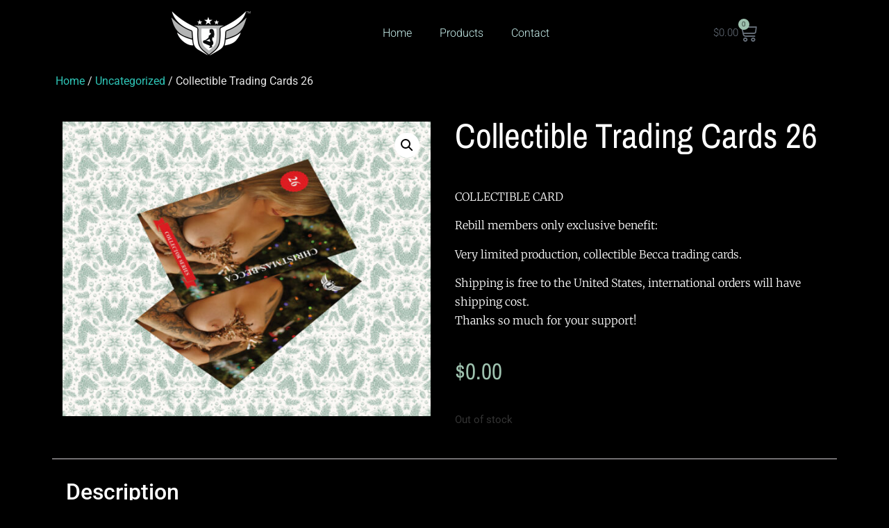

--- FILE ---
content_type: text/html
request_url: https://becca66.com/product/dzhgt-collectible-trading-cards-bygwzagknpubkx/
body_size: 14921
content:
<!doctype html>
<html lang="en-US">
<head>
<meta charset="UTF-8">
<meta name="viewport" content="width=device-width, initial-scale=1">
<link rel="profile" href="https://gmpg.org/xfn/11">
<title>Collectible Trading Cards 26 &#8211; Becca66</title>
<meta name='robots' content='max-image-preview:large' />
<style>img:is([sizes="auto" i], [sizes^="auto," i]) { contain-intrinsic-size: 3000px 1500px }</style>
<link rel="alternate" type="application/rss+xml" title="Becca66 &raquo; Feed" href="https://becca66.com/feed/" />
<link rel="alternate" type="application/rss+xml" title="Becca66 &raquo; Comments Feed" href="https://becca66.com/comments/feed/" />
<script>
window._wpemojiSettings = {"baseUrl":"https:\/\/s.w.org\/images\/core\/emoji\/15.0.3\/72x72\/","ext":".png","svgUrl":"https:\/\/s.w.org\/images\/core\/emoji\/15.0.3\/svg\/","svgExt":".svg","source":{"concatemoji":"https:\/\/becca66.com\/wp-includes\/js\/wp-emoji-release.min.js?ver=6.7.3"}};
/*! This file is auto-generated */
!function(i,n){var o,s,e;function c(e){try{var t={supportTests:e,timestamp:(new Date).valueOf()};sessionStorage.setItem(o,JSON.stringify(t))}catch(e){}}function p(e,t,n){e.clearRect(0,0,e.canvas.width,e.canvas.height),e.fillText(t,0,0);var t=new Uint32Array(e.getImageData(0,0,e.canvas.width,e.canvas.height).data),r=(e.clearRect(0,0,e.canvas.width,e.canvas.height),e.fillText(n,0,0),new Uint32Array(e.getImageData(0,0,e.canvas.width,e.canvas.height).data));return t.every(function(e,t){return e===r[t]})}function u(e,t,n){switch(t){case"flag":return n(e,"\ud83c\udff3\ufe0f\u200d\u26a7\ufe0f","\ud83c\udff3\ufe0f\u200b\u26a7\ufe0f")?!1:!n(e,"\ud83c\uddfa\ud83c\uddf3","\ud83c\uddfa\u200b\ud83c\uddf3")&&!n(e,"\ud83c\udff4\udb40\udc67\udb40\udc62\udb40\udc65\udb40\udc6e\udb40\udc67\udb40\udc7f","\ud83c\udff4\u200b\udb40\udc67\u200b\udb40\udc62\u200b\udb40\udc65\u200b\udb40\udc6e\u200b\udb40\udc67\u200b\udb40\udc7f");case"emoji":return!n(e,"\ud83d\udc26\u200d\u2b1b","\ud83d\udc26\u200b\u2b1b")}return!1}function f(e,t,n){var r="undefined"!=typeof WorkerGlobalScope&&self instanceof WorkerGlobalScope?new OffscreenCanvas(300,150):i.createElement("canvas"),a=r.getContext("2d",{willReadFrequently:!0}),o=(a.textBaseline="top",a.font="600 32px Arial",{});return e.forEach(function(e){o[e]=t(a,e,n)}),o}function t(e){var t=i.createElement("script");t.src=e,t.defer=!0,i.head.appendChild(t)}"undefined"!=typeof Promise&&(o="wpEmojiSettingsSupports",s=["flag","emoji"],n.supports={everything:!0,everythingExceptFlag:!0},e=new Promise(function(e){i.addEventListener("DOMContentLoaded",e,{once:!0})}),new Promise(function(t){var n=function(){try{var e=JSON.parse(sessionStorage.getItem(o));if("object"==typeof e&&"number"==typeof e.timestamp&&(new Date).valueOf()<e.timestamp+604800&&"object"==typeof e.supportTests)return e.supportTests}catch(e){}return null}();if(!n){if("undefined"!=typeof Worker&&"undefined"!=typeof OffscreenCanvas&&"undefined"!=typeof URL&&URL.createObjectURL&&"undefined"!=typeof Blob)try{var e="postMessage("+f.toString()+"("+[JSON.stringify(s),u.toString(),p.toString()].join(",")+"));",r=new Blob([e],{type:"text/javascript"}),a=new Worker(URL.createObjectURL(r),{name:"wpTestEmojiSupports"});return void(a.onmessage=function(e){c(n=e.data),a.terminate(),t(n)})}catch(e){}c(n=f(s,u,p))}t(n)}).then(function(e){for(var t in e)n.supports[t]=e[t],n.supports.everything=n.supports.everything&&n.supports[t],"flag"!==t&&(n.supports.everythingExceptFlag=n.supports.everythingExceptFlag&&n.supports[t]);n.supports.everythingExceptFlag=n.supports.everythingExceptFlag&&!n.supports.flag,n.DOMReady=!1,n.readyCallback=function(){n.DOMReady=!0}}).then(function(){return e}).then(function(){var e;n.supports.everything||(n.readyCallback(),(e=n.source||{}).concatemoji?t(e.concatemoji):e.wpemoji&&e.twemoji&&(t(e.twemoji),t(e.wpemoji)))}))}((window,document),window._wpemojiSettings);
</script>
<style id='wp-emoji-styles-inline-css'>
img.wp-smiley, img.emoji {
display: inline !important;
border: none !important;
box-shadow: none !important;
height: 1em !important;
width: 1em !important;
margin: 0 0.07em !important;
vertical-align: -0.1em !important;
background: none !important;
padding: 0 !important;
}
</style>
<!-- <link rel='stylesheet' id='wp-block-library-css' href='https://becca66.com/wp-includes/css/dist/block-library/style.min.css?ver=6.7.3' media='all' /> -->
<link rel="stylesheet" type="text/css" href="//becca66.com/wp-content/cache/wpfc-minified/4rt1lpb/6aeq9.css" media="all"/>
<style id='global-styles-inline-css'>
:root{--wp--preset--aspect-ratio--square: 1;--wp--preset--aspect-ratio--4-3: 4/3;--wp--preset--aspect-ratio--3-4: 3/4;--wp--preset--aspect-ratio--3-2: 3/2;--wp--preset--aspect-ratio--2-3: 2/3;--wp--preset--aspect-ratio--16-9: 16/9;--wp--preset--aspect-ratio--9-16: 9/16;--wp--preset--color--black: #000000;--wp--preset--color--cyan-bluish-gray: #abb8c3;--wp--preset--color--white: #ffffff;--wp--preset--color--pale-pink: #f78da7;--wp--preset--color--vivid-red: #cf2e2e;--wp--preset--color--luminous-vivid-orange: #ff6900;--wp--preset--color--luminous-vivid-amber: #fcb900;--wp--preset--color--light-green-cyan: #7bdcb5;--wp--preset--color--vivid-green-cyan: #00d084;--wp--preset--color--pale-cyan-blue: #8ed1fc;--wp--preset--color--vivid-cyan-blue: #0693e3;--wp--preset--color--vivid-purple: #9b51e0;--wp--preset--gradient--vivid-cyan-blue-to-vivid-purple: linear-gradient(135deg,rgba(6,147,227,1) 0%,rgb(155,81,224) 100%);--wp--preset--gradient--light-green-cyan-to-vivid-green-cyan: linear-gradient(135deg,rgb(122,220,180) 0%,rgb(0,208,130) 100%);--wp--preset--gradient--luminous-vivid-amber-to-luminous-vivid-orange: linear-gradient(135deg,rgba(252,185,0,1) 0%,rgba(255,105,0,1) 100%);--wp--preset--gradient--luminous-vivid-orange-to-vivid-red: linear-gradient(135deg,rgba(255,105,0,1) 0%,rgb(207,46,46) 100%);--wp--preset--gradient--very-light-gray-to-cyan-bluish-gray: linear-gradient(135deg,rgb(238,238,238) 0%,rgb(169,184,195) 100%);--wp--preset--gradient--cool-to-warm-spectrum: linear-gradient(135deg,rgb(74,234,220) 0%,rgb(151,120,209) 20%,rgb(207,42,186) 40%,rgb(238,44,130) 60%,rgb(251,105,98) 80%,rgb(254,248,76) 100%);--wp--preset--gradient--blush-light-purple: linear-gradient(135deg,rgb(255,206,236) 0%,rgb(152,150,240) 100%);--wp--preset--gradient--blush-bordeaux: linear-gradient(135deg,rgb(254,205,165) 0%,rgb(254,45,45) 50%,rgb(107,0,62) 100%);--wp--preset--gradient--luminous-dusk: linear-gradient(135deg,rgb(255,203,112) 0%,rgb(199,81,192) 50%,rgb(65,88,208) 100%);--wp--preset--gradient--pale-ocean: linear-gradient(135deg,rgb(255,245,203) 0%,rgb(182,227,212) 50%,rgb(51,167,181) 100%);--wp--preset--gradient--electric-grass: linear-gradient(135deg,rgb(202,248,128) 0%,rgb(113,206,126) 100%);--wp--preset--gradient--midnight: linear-gradient(135deg,rgb(2,3,129) 0%,rgb(40,116,252) 100%);--wp--preset--font-size--small: 13px;--wp--preset--font-size--medium: 20px;--wp--preset--font-size--large: 36px;--wp--preset--font-size--x-large: 42px;--wp--preset--spacing--20: 0.44rem;--wp--preset--spacing--30: 0.67rem;--wp--preset--spacing--40: 1rem;--wp--preset--spacing--50: 1.5rem;--wp--preset--spacing--60: 2.25rem;--wp--preset--spacing--70: 3.38rem;--wp--preset--spacing--80: 5.06rem;--wp--preset--shadow--natural: 6px 6px 9px rgba(0, 0, 0, 0.2);--wp--preset--shadow--deep: 12px 12px 50px rgba(0, 0, 0, 0.4);--wp--preset--shadow--sharp: 6px 6px 0px rgba(0, 0, 0, 0.2);--wp--preset--shadow--outlined: 6px 6px 0px -3px rgba(255, 255, 255, 1), 6px 6px rgba(0, 0, 0, 1);--wp--preset--shadow--crisp: 6px 6px 0px rgba(0, 0, 0, 1);}:root { --wp--style--global--content-size: 800px;--wp--style--global--wide-size: 1200px; }:where(body) { margin: 0; }.wp-site-blocks > .alignleft { float: left; margin-right: 2em; }.wp-site-blocks > .alignright { float: right; margin-left: 2em; }.wp-site-blocks > .aligncenter { justify-content: center; margin-left: auto; margin-right: auto; }:where(.wp-site-blocks) > * { margin-block-start: 24px; margin-block-end: 0; }:where(.wp-site-blocks) > :first-child { margin-block-start: 0; }:where(.wp-site-blocks) > :last-child { margin-block-end: 0; }:root { --wp--style--block-gap: 24px; }:root :where(.is-layout-flow) > :first-child{margin-block-start: 0;}:root :where(.is-layout-flow) > :last-child{margin-block-end: 0;}:root :where(.is-layout-flow) > *{margin-block-start: 24px;margin-block-end: 0;}:root :where(.is-layout-constrained) > :first-child{margin-block-start: 0;}:root :where(.is-layout-constrained) > :last-child{margin-block-end: 0;}:root :where(.is-layout-constrained) > *{margin-block-start: 24px;margin-block-end: 0;}:root :where(.is-layout-flex){gap: 24px;}:root :where(.is-layout-grid){gap: 24px;}.is-layout-flow > .alignleft{float: left;margin-inline-start: 0;margin-inline-end: 2em;}.is-layout-flow > .alignright{float: right;margin-inline-start: 2em;margin-inline-end: 0;}.is-layout-flow > .aligncenter{margin-left: auto !important;margin-right: auto !important;}.is-layout-constrained > .alignleft{float: left;margin-inline-start: 0;margin-inline-end: 2em;}.is-layout-constrained > .alignright{float: right;margin-inline-start: 2em;margin-inline-end: 0;}.is-layout-constrained > .aligncenter{margin-left: auto !important;margin-right: auto !important;}.is-layout-constrained > :where(:not(.alignleft):not(.alignright):not(.alignfull)){max-width: var(--wp--style--global--content-size);margin-left: auto !important;margin-right: auto !important;}.is-layout-constrained > .alignwide{max-width: var(--wp--style--global--wide-size);}body .is-layout-flex{display: flex;}.is-layout-flex{flex-wrap: wrap;align-items: center;}.is-layout-flex > :is(*, div){margin: 0;}body .is-layout-grid{display: grid;}.is-layout-grid > :is(*, div){margin: 0;}body{padding-top: 0px;padding-right: 0px;padding-bottom: 0px;padding-left: 0px;}a:where(:not(.wp-element-button)){text-decoration: underline;}:root :where(.wp-element-button, .wp-block-button__link){background-color: #32373c;border-width: 0;color: #fff;font-family: inherit;font-size: inherit;line-height: inherit;padding: calc(0.667em + 2px) calc(1.333em + 2px);text-decoration: none;}.has-black-color{color: var(--wp--preset--color--black) !important;}.has-cyan-bluish-gray-color{color: var(--wp--preset--color--cyan-bluish-gray) !important;}.has-white-color{color: var(--wp--preset--color--white) !important;}.has-pale-pink-color{color: var(--wp--preset--color--pale-pink) !important;}.has-vivid-red-color{color: var(--wp--preset--color--vivid-red) !important;}.has-luminous-vivid-orange-color{color: var(--wp--preset--color--luminous-vivid-orange) !important;}.has-luminous-vivid-amber-color{color: var(--wp--preset--color--luminous-vivid-amber) !important;}.has-light-green-cyan-color{color: var(--wp--preset--color--light-green-cyan) !important;}.has-vivid-green-cyan-color{color: var(--wp--preset--color--vivid-green-cyan) !important;}.has-pale-cyan-blue-color{color: var(--wp--preset--color--pale-cyan-blue) !important;}.has-vivid-cyan-blue-color{color: var(--wp--preset--color--vivid-cyan-blue) !important;}.has-vivid-purple-color{color: var(--wp--preset--color--vivid-purple) !important;}.has-black-background-color{background-color: var(--wp--preset--color--black) !important;}.has-cyan-bluish-gray-background-color{background-color: var(--wp--preset--color--cyan-bluish-gray) !important;}.has-white-background-color{background-color: var(--wp--preset--color--white) !important;}.has-pale-pink-background-color{background-color: var(--wp--preset--color--pale-pink) !important;}.has-vivid-red-background-color{background-color: var(--wp--preset--color--vivid-red) !important;}.has-luminous-vivid-orange-background-color{background-color: var(--wp--preset--color--luminous-vivid-orange) !important;}.has-luminous-vivid-amber-background-color{background-color: var(--wp--preset--color--luminous-vivid-amber) !important;}.has-light-green-cyan-background-color{background-color: var(--wp--preset--color--light-green-cyan) !important;}.has-vivid-green-cyan-background-color{background-color: var(--wp--preset--color--vivid-green-cyan) !important;}.has-pale-cyan-blue-background-color{background-color: var(--wp--preset--color--pale-cyan-blue) !important;}.has-vivid-cyan-blue-background-color{background-color: var(--wp--preset--color--vivid-cyan-blue) !important;}.has-vivid-purple-background-color{background-color: var(--wp--preset--color--vivid-purple) !important;}.has-black-border-color{border-color: var(--wp--preset--color--black) !important;}.has-cyan-bluish-gray-border-color{border-color: var(--wp--preset--color--cyan-bluish-gray) !important;}.has-white-border-color{border-color: var(--wp--preset--color--white) !important;}.has-pale-pink-border-color{border-color: var(--wp--preset--color--pale-pink) !important;}.has-vivid-red-border-color{border-color: var(--wp--preset--color--vivid-red) !important;}.has-luminous-vivid-orange-border-color{border-color: var(--wp--preset--color--luminous-vivid-orange) !important;}.has-luminous-vivid-amber-border-color{border-color: var(--wp--preset--color--luminous-vivid-amber) !important;}.has-light-green-cyan-border-color{border-color: var(--wp--preset--color--light-green-cyan) !important;}.has-vivid-green-cyan-border-color{border-color: var(--wp--preset--color--vivid-green-cyan) !important;}.has-pale-cyan-blue-border-color{border-color: var(--wp--preset--color--pale-cyan-blue) !important;}.has-vivid-cyan-blue-border-color{border-color: var(--wp--preset--color--vivid-cyan-blue) !important;}.has-vivid-purple-border-color{border-color: var(--wp--preset--color--vivid-purple) !important;}.has-vivid-cyan-blue-to-vivid-purple-gradient-background{background: var(--wp--preset--gradient--vivid-cyan-blue-to-vivid-purple) !important;}.has-light-green-cyan-to-vivid-green-cyan-gradient-background{background: var(--wp--preset--gradient--light-green-cyan-to-vivid-green-cyan) !important;}.has-luminous-vivid-amber-to-luminous-vivid-orange-gradient-background{background: var(--wp--preset--gradient--luminous-vivid-amber-to-luminous-vivid-orange) !important;}.has-luminous-vivid-orange-to-vivid-red-gradient-background{background: var(--wp--preset--gradient--luminous-vivid-orange-to-vivid-red) !important;}.has-very-light-gray-to-cyan-bluish-gray-gradient-background{background: var(--wp--preset--gradient--very-light-gray-to-cyan-bluish-gray) !important;}.has-cool-to-warm-spectrum-gradient-background{background: var(--wp--preset--gradient--cool-to-warm-spectrum) !important;}.has-blush-light-purple-gradient-background{background: var(--wp--preset--gradient--blush-light-purple) !important;}.has-blush-bordeaux-gradient-background{background: var(--wp--preset--gradient--blush-bordeaux) !important;}.has-luminous-dusk-gradient-background{background: var(--wp--preset--gradient--luminous-dusk) !important;}.has-pale-ocean-gradient-background{background: var(--wp--preset--gradient--pale-ocean) !important;}.has-electric-grass-gradient-background{background: var(--wp--preset--gradient--electric-grass) !important;}.has-midnight-gradient-background{background: var(--wp--preset--gradient--midnight) !important;}.has-small-font-size{font-size: var(--wp--preset--font-size--small) !important;}.has-medium-font-size{font-size: var(--wp--preset--font-size--medium) !important;}.has-large-font-size{font-size: var(--wp--preset--font-size--large) !important;}.has-x-large-font-size{font-size: var(--wp--preset--font-size--x-large) !important;}
:root :where(.wp-block-pullquote){font-size: 1.5em;line-height: 1.6;}
</style>
<!-- <link rel='stylesheet' id='wapf-frontend-css-css' href='https://becca66.com/wp-content/plugins/advanced-product-fields-for-woocommerce/assets/css/frontend.min.css?ver=1.6.17' media='all' /> -->
<!-- <link rel='stylesheet' id='wdgk_front_style-css' href='https://becca66.com/wp-content/plugins/woo-donations/assets/css/wdgk_front_style.css?ver=3.9' media='all' /> -->
<!-- <link rel='stylesheet' id='photoswipe-css' href='https://becca66.com/wp-content/plugins/woocommerce/assets/css/photoswipe/photoswipe.min.css?ver=10.1.2' media='all' /> -->
<!-- <link rel='stylesheet' id='photoswipe-default-skin-css' href='https://becca66.com/wp-content/plugins/woocommerce/assets/css/photoswipe/default-skin/default-skin.min.css?ver=10.1.2' media='all' /> -->
<!-- <link rel='stylesheet' id='woocommerce-layout-css' href='https://becca66.com/wp-content/plugins/woocommerce/assets/css/woocommerce-layout.css?ver=10.1.2' media='all' /> -->
<link rel="stylesheet" type="text/css" href="//becca66.com/wp-content/cache/wpfc-minified/7w2oup92/6aezr.css" media="all"/>
<!-- <link rel='stylesheet' id='woocommerce-smallscreen-css' href='https://becca66.com/wp-content/plugins/woocommerce/assets/css/woocommerce-smallscreen.css?ver=10.1.2' media='only screen and (max-width: 768px)' /> -->
<link rel="stylesheet" type="text/css" href="//becca66.com/wp-content/cache/wpfc-minified/e6gf5f5/6aeq9.css" media="only screen and (max-width: 768px)"/>
<!-- <link rel='stylesheet' id='woocommerce-general-css' href='https://becca66.com/wp-content/plugins/woocommerce/assets/css/woocommerce.css?ver=10.1.2' media='all' /> -->
<link rel="stylesheet" type="text/css" href="//becca66.com/wp-content/cache/wpfc-minified/euloqvpd/6aeq9.css" media="all"/>
<style id='woocommerce-inline-inline-css'>
.woocommerce form .form-row .required { visibility: visible; }
</style>
<!-- <link rel='stylesheet' id='brands-styles-css' href='https://becca66.com/wp-content/plugins/woocommerce/assets/css/brands.css?ver=10.1.2' media='all' /> -->
<!-- <link rel='stylesheet' id='hello-elementor-css' href='https://becca66.com/wp-content/themes/hello-elementor/style.min.css?ver=3.3.0' media='all' /> -->
<!-- <link rel='stylesheet' id='hello-elementor-theme-style-css' href='https://becca66.com/wp-content/themes/hello-elementor/theme.min.css?ver=3.3.0' media='all' /> -->
<!-- <link rel='stylesheet' id='hello-elementor-header-footer-css' href='https://becca66.com/wp-content/themes/hello-elementor/header-footer.min.css?ver=3.3.0' media='all' /> -->
<!-- <link rel='stylesheet' id='elementor-frontend-css' href='https://becca66.com/wp-content/plugins/elementor/assets/css/frontend.min.css?ver=3.31.4' media='all' /> -->
<!-- <link rel='stylesheet' id='widget-image-css' href='https://becca66.com/wp-content/plugins/elementor/assets/css/widget-image.min.css?ver=3.31.4' media='all' /> -->
<!-- <link rel='stylesheet' id='widget-nav-menu-css' href='https://becca66.com/wp-content/plugins/elementor-pro/assets/css/widget-nav-menu.min.css?ver=3.31.3' media='all' /> -->
<!-- <link rel='stylesheet' id='widget-woocommerce-menu-cart-css' href='https://becca66.com/wp-content/plugins/elementor-pro/assets/css/widget-woocommerce-menu-cart.min.css?ver=3.31.3' media='all' /> -->
<!-- <link rel='stylesheet' id='e-sticky-css' href='https://becca66.com/wp-content/plugins/elementor-pro/assets/css/modules/sticky.min.css?ver=3.31.3' media='all' /> -->
<!-- <link rel='stylesheet' id='e-motion-fx-css' href='https://becca66.com/wp-content/plugins/elementor-pro/assets/css/modules/motion-fx.min.css?ver=3.31.3' media='all' /> -->
<!-- <link rel='stylesheet' id='widget-heading-css' href='https://becca66.com/wp-content/plugins/elementor/assets/css/widget-heading.min.css?ver=3.31.4' media='all' /> -->
<!-- <link rel='stylesheet' id='widget-icon-list-css' href='https://becca66.com/wp-content/plugins/elementor/assets/css/widget-icon-list.min.css?ver=3.31.4' media='all' /> -->
<!-- <link rel='stylesheet' id='e-animation-pulse-grow-css' href='https://becca66.com/wp-content/plugins/elementor/assets/lib/animations/styles/e-animation-pulse-grow.min.css?ver=3.31.4' media='all' /> -->
<!-- <link rel='stylesheet' id='widget-social-icons-css' href='https://becca66.com/wp-content/plugins/elementor/assets/css/widget-social-icons.min.css?ver=3.31.4' media='all' /> -->
<!-- <link rel='stylesheet' id='e-apple-webkit-css' href='https://becca66.com/wp-content/plugins/elementor/assets/css/conditionals/apple-webkit.min.css?ver=3.31.4' media='all' /> -->
<!-- <link rel='stylesheet' id='swiper-css' href='https://becca66.com/wp-content/plugins/elementor/assets/lib/swiper/v8/css/swiper.min.css?ver=8.4.5' media='all' /> -->
<!-- <link rel='stylesheet' id='e-swiper-css' href='https://becca66.com/wp-content/plugins/elementor/assets/css/conditionals/e-swiper.min.css?ver=3.31.4' media='all' /> -->
<!-- <link rel='stylesheet' id='widget-woocommerce-product-images-css' href='https://becca66.com/wp-content/plugins/elementor-pro/assets/css/widget-woocommerce-product-images.min.css?ver=3.31.3' media='all' /> -->
<!-- <link rel='stylesheet' id='widget-woocommerce-product-price-css' href='https://becca66.com/wp-content/plugins/elementor-pro/assets/css/widget-woocommerce-product-price.min.css?ver=3.31.3' media='all' /> -->
<!-- <link rel='stylesheet' id='widget-woocommerce-product-add-to-cart-css' href='https://becca66.com/wp-content/plugins/elementor-pro/assets/css/widget-woocommerce-product-add-to-cart.min.css?ver=3.31.3' media='all' /> -->
<!-- <link rel='stylesheet' id='widget-woocommerce-product-rating-css' href='https://becca66.com/wp-content/plugins/elementor-pro/assets/css/widget-woocommerce-product-rating.min.css?ver=3.31.3' media='all' /> -->
<!-- <link rel='stylesheet' id='widget-woocommerce-product-data-tabs-css' href='https://becca66.com/wp-content/plugins/elementor-pro/assets/css/widget-woocommerce-product-data-tabs.min.css?ver=3.31.3' media='all' /> -->
<!-- <link rel='stylesheet' id='widget-woocommerce-products-css' href='https://becca66.com/wp-content/plugins/elementor-pro/assets/css/widget-woocommerce-products.min.css?ver=3.31.3' media='all' /> -->
<!-- <link rel='stylesheet' id='elementor-icons-css' href='https://becca66.com/wp-content/plugins/elementor/assets/lib/eicons/css/elementor-icons.min.css?ver=5.43.0' media='all' /> -->
<link rel="stylesheet" type="text/css" href="//becca66.com/wp-content/cache/wpfc-minified/1qymatbi/6aezr.css" media="all"/>
<link rel='stylesheet' id='elementor-post-1477-css' href='https://becca66.com/wp-content/uploads/elementor/css/post-1477.css?ver=1757381865' media='all' />
<link rel='stylesheet' id='elementor-post-1462-css' href='https://becca66.com/wp-content/uploads/elementor/css/post-1462.css?ver=1757381865' media='all' />
<link rel='stylesheet' id='elementor-post-1465-css' href='https://becca66.com/wp-content/uploads/elementor/css/post-1465.css?ver=1757381865' media='all' />
<link rel='stylesheet' id='elementor-post-1469-css' href='https://becca66.com/wp-content/uploads/elementor/css/post-1469.css?ver=1757382265' media='all' />
<!-- <link rel='stylesheet' id='flexible-shipping-free-shipping-css' href='https://becca66.com/wp-content/plugins/flexible-shipping/assets/dist/css/free-shipping.css?ver=6.4.0.2' media='all' /> -->
<!-- <link rel='stylesheet' id='newsletter-css' href='https://becca66.com/wp-content/plugins/newsletter/style.css?ver=8.9.4' media='all' /> -->
<!-- <link rel='stylesheet' id='elementor-gf-local-roboto-css' href='https://becca66.com/wp-content/uploads/elementor/google-fonts/css/roboto.css?ver=1742835367' media='all' /> -->
<!-- <link rel='stylesheet' id='elementor-gf-local-robotoslab-css' href='https://becca66.com/wp-content/uploads/elementor/google-fonts/css/robotoslab.css?ver=1742835374' media='all' /> -->
<!-- <link rel='stylesheet' id='elementor-gf-local-archivonarrow-css' href='https://becca66.com/wp-content/uploads/elementor/google-fonts/css/archivonarrow.css?ver=1742835484' media='all' /> -->
<!-- <link rel='stylesheet' id='elementor-gf-local-merriweather-css' href='https://becca66.com/wp-content/uploads/elementor/google-fonts/css/merriweather.css?ver=1742835492' media='all' /> -->
<!-- <link rel='stylesheet' id='elementor-icons-shared-0-css' href='https://becca66.com/wp-content/plugins/elementor/assets/lib/font-awesome/css/fontawesome.min.css?ver=5.15.3' media='all' /> -->
<!-- <link rel='stylesheet' id='elementor-icons-fa-solid-css' href='https://becca66.com/wp-content/plugins/elementor/assets/lib/font-awesome/css/solid.min.css?ver=5.15.3' media='all' /> -->
<!-- <link rel='stylesheet' id='elementor-icons-fa-brands-css' href='https://becca66.com/wp-content/plugins/elementor/assets/lib/font-awesome/css/brands.min.css?ver=5.15.3' media='all' /> -->
<link rel="stylesheet" type="text/css" href="//becca66.com/wp-content/cache/wpfc-minified/zfsvzn9/6aezr.css" media="all"/>
<script src="https://becca66.com/wp-includes/js/jquery/jquery.min.js?ver=3.7.1" id="jquery-core-js"></script>
<script src="https://becca66.com/wp-includes/js/jquery/jquery-migrate.min.js?ver=3.4.1" id="jquery-migrate-js"></script>
<script id="wdgk_donation_script-js-extra">
var wdgk_obj = {"ajaxurl":"https:\/\/becca66.com\/wp-admin\/admin-ajax.php","options":{"decimal_sep":".","thousand_sep":","}};
</script>
<script src="https://becca66.com/wp-content/plugins/woo-donations/assets/js/wdgk_front_script.js?ver=3.9" id="wdgk_donation_script-js"></script>
<script src="https://becca66.com/wp-content/plugins/woocommerce/assets/js/jquery-blockui/jquery.blockUI.min.js?ver=2.7.0-wc.10.1.2" id="jquery-blockui-js" defer data-wp-strategy="defer"></script>
<script id="wc-add-to-cart-js-extra">
var wc_add_to_cart_params = {"ajax_url":"\/wp-admin\/admin-ajax.php","wc_ajax_url":"\/?wc-ajax=%%endpoint%%","i18n_view_cart":"View cart","cart_url":"https:\/\/becca66.com\/shopping-cart\/","is_cart":"","cart_redirect_after_add":"yes"};
</script>
<script src="https://becca66.com/wp-content/plugins/woocommerce/assets/js/frontend/add-to-cart.min.js?ver=10.1.2" id="wc-add-to-cart-js" defer data-wp-strategy="defer"></script>
<script src="https://becca66.com/wp-content/plugins/woocommerce/assets/js/zoom/jquery.zoom.min.js?ver=1.7.21-wc.10.1.2" id="zoom-js" defer data-wp-strategy="defer"></script>
<script src="https://becca66.com/wp-content/plugins/woocommerce/assets/js/flexslider/jquery.flexslider.min.js?ver=2.7.2-wc.10.1.2" id="flexslider-js" defer data-wp-strategy="defer"></script>
<script src="https://becca66.com/wp-content/plugins/woocommerce/assets/js/photoswipe/photoswipe.min.js?ver=4.1.1-wc.10.1.2" id="photoswipe-js" defer data-wp-strategy="defer"></script>
<script src="https://becca66.com/wp-content/plugins/woocommerce/assets/js/photoswipe/photoswipe-ui-default.min.js?ver=4.1.1-wc.10.1.2" id="photoswipe-ui-default-js" defer data-wp-strategy="defer"></script>
<script id="wc-single-product-js-extra">
var wc_single_product_params = {"i18n_required_rating_text":"Please select a rating","i18n_rating_options":["1 of 5 stars","2 of 5 stars","3 of 5 stars","4 of 5 stars","5 of 5 stars"],"i18n_product_gallery_trigger_text":"View full-screen image gallery","review_rating_required":"yes","flexslider":{"rtl":false,"animation":"slide","smoothHeight":true,"directionNav":false,"controlNav":"thumbnails","slideshow":false,"animationSpeed":500,"animationLoop":false,"allowOneSlide":false},"zoom_enabled":"1","zoom_options":[],"photoswipe_enabled":"1","photoswipe_options":{"shareEl":false,"closeOnScroll":false,"history":false,"hideAnimationDuration":0,"showAnimationDuration":0},"flexslider_enabled":"1"};
</script>
<script src="https://becca66.com/wp-content/plugins/woocommerce/assets/js/frontend/single-product.min.js?ver=10.1.2" id="wc-single-product-js" defer data-wp-strategy="defer"></script>
<script src="https://becca66.com/wp-content/plugins/woocommerce/assets/js/js-cookie/js.cookie.min.js?ver=2.1.4-wc.10.1.2" id="js-cookie-js" defer data-wp-strategy="defer"></script>
<script id="woocommerce-js-extra">
var woocommerce_params = {"ajax_url":"\/wp-admin\/admin-ajax.php","wc_ajax_url":"\/?wc-ajax=%%endpoint%%","i18n_password_show":"Show password","i18n_password_hide":"Hide password"};
</script>
<script src="https://becca66.com/wp-content/plugins/woocommerce/assets/js/frontend/woocommerce.min.js?ver=10.1.2" id="woocommerce-js" defer data-wp-strategy="defer"></script>
<link rel="https://api.w.org/" href="https://becca66.com/wp-json/" /><link rel="alternate" title="JSON" type="application/json" href="https://becca66.com/wp-json/wp/v2/product/6275" /><link rel="EditURI" type="application/rsd+xml" title="RSD" href="https://becca66.com/xmlrpc.php?rsd" />
<meta name="generator" content="WordPress 6.7.3" />
<meta name="generator" content="WooCommerce 10.1.2" />
<link rel="canonical" href="https://becca66.com/product/dzhgt-collectible-trading-cards-bygwzagknpubkx/" />
<link rel='shortlink' href='https://becca66.com/?p=6275' />
<link rel="alternate" title="oEmbed (JSON)" type="application/json+oembed" href="https://becca66.com/wp-json/oembed/1.0/embed?url=https%3A%2F%2Fbecca66.com%2Fproduct%2Fdzhgt-collectible-trading-cards-bygwzagknpubkx%2F" />
<link rel="alternate" title="oEmbed (XML)" type="text/xml+oembed" href="https://becca66.com/wp-json/oembed/1.0/embed?url=https%3A%2F%2Fbecca66.com%2Fproduct%2Fdzhgt-collectible-trading-cards-bygwzagknpubkx%2F&#038;format=xml" />
<style>
.wdgk_donation_content a.button.wdgk_add_donation { background-color: #81d742 !important; } .wdgk_donation_content a.button.wdgk_add_donation { color: #FFFFFF !important; }	</style>
<meta name="description" content="COLLECTIBLE CARD
Rebill members only exclusive benefit:
Very limited production, collectible Becca trading cards.
Shipping is free to the United States, international orders will have shipping cost.
Thanks so much for your support!">
<noscript><style>.woocommerce-product-gallery{ opacity: 1 !important; }</style></noscript>
<meta name="generator" content="Elementor 3.31.4; features: additional_custom_breakpoints, e_element_cache; settings: css_print_method-external, google_font-enabled, font_display-auto">
<!-- Google tag (gtag.js) -->
<script async src="https://www.googletagmanager.com/gtag/js?id=G-HXKEKQZY6N"></script>
<script>
window.dataLayer = window.dataLayer || [];
function gtag(){dataLayer.push(arguments);}
gtag('js', new Date());
gtag('config', 'G-HXKEKQZY6N');
</script>
<style>
.e-con.e-parent:nth-of-type(n+4):not(.e-lazyloaded):not(.e-no-lazyload),
.e-con.e-parent:nth-of-type(n+4):not(.e-lazyloaded):not(.e-no-lazyload) * {
background-image: none !important;
}
@media screen and (max-height: 1024px) {
.e-con.e-parent:nth-of-type(n+3):not(.e-lazyloaded):not(.e-no-lazyload),
.e-con.e-parent:nth-of-type(n+3):not(.e-lazyloaded):not(.e-no-lazyload) * {
background-image: none !important;
}
}
@media screen and (max-height: 640px) {
.e-con.e-parent:nth-of-type(n+2):not(.e-lazyloaded):not(.e-no-lazyload),
.e-con.e-parent:nth-of-type(n+2):not(.e-lazyloaded):not(.e-no-lazyload) * {
background-image: none !important;
}
}
</style>
<link rel="icon" href="https://becca66.com/wp-content/uploads/2020/01/cropped-becca66-light-32x32.png" sizes="32x32" />
<link rel="icon" href="https://becca66.com/wp-content/uploads/2020/01/cropped-becca66-light-192x192.png" sizes="192x192" />
<link rel="apple-touch-icon" href="https://becca66.com/wp-content/uploads/2020/01/cropped-becca66-light-180x180.png" />
<meta name="msapplication-TileImage" content="https://becca66.com/wp-content/uploads/2020/01/cropped-becca66-light-270x270.png" />
<style id="wp-custom-css">
body { background-color: #000; }
.woocommerce-cart table th, table td {
background-color: #000;
}
/* Optional Additions */
.woocommerce-cart .woocommerce .cart .actions .coupon input[type="text"] {
background: transparent;
border: 1px solid #dddddd;
}
.woocommerce-cart input.input-text.qty.text {
background: transparent;
border: 1px solid #dddddd;
}
th, tr, td
{background-color:#ebebeb !important; color:#222}
a {color:#00cfb9}
/*** ALL WOO BUTTONS ***/
.woocommerce button.button.alt, 
.woocommerce-page button.button.alt,
.woocommerce a.button, 
.woocommerce-page a.button,
.woocommerce button.button,
.woocommerce-page button.button {
text-transform: capitalize !important;
background: #ffa500 !important;
color: #222 !important;
} 
.woocommerce button.button.alt:hover, 
.woocommerce-page button.button.alt:hover,
.woocommerce a.button.alt:hover, 
.woocommerce-page a.button.alt:hover,
.woocommerce a.button:hover, 
.woocommerce-page a.button:hover,
.woocommerce button.button:hover,
.woocommerce-page button.button:hover {
background: #00adad !important;
color: #fff !important;
}
.woocommerce-privacy-policy-text {color:#222}
td.product-name a {
color: #222 !important; font-weight:bold
}
ul.tabs.wc-tabs {
display: none !important;
}
/*** Product Page Customization ***/
.woocommerce div.product form.cart .variations label {
color: #face2f;
}
ol.flex-control-nav.flex-control-thumbs {
padding-top: 10px !important;
}
#ywcnp_form_name_your_price > label {
display: none;
}
.woocommerce .quantity .qty {
width: 5.5em !important;
text-align: center;
}
li.wc_payment_method.payment_method_ccbill {
color: #000 !important;
}
.site-branding {display: none !important;} 
.footer-inner {
display: none !important;
}
.header-inner {
display: none !important;
}
.site-navigation {
display: none !important;
}
/* Style the dropdown */
.variations select {
background-color: #222; /* Dark background */
color: #fff; /* Light text */
border: 1px solid #444; /* Slightly lighter border */
padding: 8px;
font-size: 16px;
border-radius: 4px;
appearance: none; /* Removes default dropdown styling */
cursor: pointer;
width: 100%; /* Ensures it stretches properly */
}
/* Style the dropdown options */
.variations select option {
background-color: #222;
color: #fff;
}
/* Style on hover/focus */
.variations select:hover, 
.variations select:focus {
border-color: #666;
outline: none;
}
/* Reset button styling */
.variations .reset_variations {
color: #ff5555; /* Light red to stand out */
font-size: 18px;
text-decoration: none;
display: inline-block;
margin-top: 5px;
}
.variations .reset_variations:hover {
text-decoration: underline;
}
/* Style the variation price */
.woocommerce-variation-price .price {
color: #fff !important; /* White text */
font-weight: bold !important;
font-size: 20px; /* Adjust size as needed */
}
.wc_payment_method {display:none !important}
</style>
</head>
<body class="product-template-default single single-product postid-6275 wp-custom-logo wp-embed-responsive theme-hello-elementor woocommerce woocommerce-page woocommerce-no-js theme-default elementor-default elementor-template-full-width elementor-kit-1477 elementor-page-1469">
<a class="skip-link screen-reader-text" href="#content">Skip to content</a>
<header data-elementor-type="header" data-elementor-id="1462" class="elementor elementor-1462 elementor-location-header" data-elementor-post-type="elementor_library">
<section class="elementor-section elementor-top-section elementor-element elementor-element-6dba25e7 elementor-section-boxed elementor-section-height-default elementor-section-height-default" data-id="6dba25e7" data-element_type="section" data-settings="{&quot;background_background&quot;:&quot;classic&quot;,&quot;sticky&quot;:&quot;top&quot;,&quot;motion_fx_motion_fx_scrolling&quot;:&quot;yes&quot;,&quot;sticky_effects_offset&quot;:30,&quot;motion_fx_devices&quot;:[&quot;desktop&quot;,&quot;tablet&quot;,&quot;mobile&quot;],&quot;sticky_on&quot;:[&quot;desktop&quot;,&quot;tablet&quot;,&quot;mobile&quot;],&quot;sticky_offset&quot;:0,&quot;sticky_anchor_link_offset&quot;:0}">
<div class="elementor-container elementor-column-gap-default">
<div class="elementor-column elementor-col-50 elementor-top-column elementor-element elementor-element-3a751665" data-id="3a751665" data-element_type="column">
<div class="elementor-widget-wrap elementor-element-populated">
<section class="elementor-section elementor-inner-section elementor-element elementor-element-74e75db8 elementor-reverse-tablet elementor-reverse-mobile elementor-section-boxed elementor-section-height-default elementor-section-height-default" data-id="74e75db8" data-element_type="section">
<div class="elementor-container elementor-column-gap-narrow">
<div class="elementor-column elementor-col-50 elementor-inner-column elementor-element elementor-element-1c42cf33" data-id="1c42cf33" data-element_type="column">
<div class="elementor-widget-wrap elementor-element-populated">
<div class="elementor-element elementor-element-2070ea3b logo elementor-widget elementor-widget-theme-site-logo elementor-widget-image" data-id="2070ea3b" data-element_type="widget" data-widget_type="theme-site-logo.default">
<div class="elementor-widget-container">
<a href="https://becca66.com">
<img src="https://becca66.com/wp-content/uploads/elementor/thumbs/becca-logo-web-ordcxwa58ejnmak9gnj5x21ebua08jnq89ycbayakg.png" title="becca-logo-web" alt="Becca66 - Official Store" loading="lazy" />				</a>
</div>
</div>
</div>
</div>
<div class="elementor-column elementor-col-50 elementor-inner-column elementor-element elementor-element-6f5b020e" data-id="6f5b020e" data-element_type="column">
<div class="elementor-widget-wrap elementor-element-populated">
<div class="elementor-element elementor-element-38ca90c1 elementor-nav-menu--stretch elementor-nav-menu--dropdown-tablet elementor-nav-menu__text-align-aside elementor-nav-menu--toggle elementor-nav-menu--burger elementor-widget elementor-widget-nav-menu" data-id="38ca90c1" data-element_type="widget" data-settings="{&quot;full_width&quot;:&quot;stretch&quot;,&quot;layout&quot;:&quot;horizontal&quot;,&quot;submenu_icon&quot;:{&quot;value&quot;:&quot;&lt;i class=\&quot;fas fa-caret-down\&quot;&gt;&lt;\/i&gt;&quot;,&quot;library&quot;:&quot;fa-solid&quot;},&quot;toggle&quot;:&quot;burger&quot;}" data-widget_type="nav-menu.default">
<div class="elementor-widget-container">
<nav aria-label="Menu" class="elementor-nav-menu--main elementor-nav-menu__container elementor-nav-menu--layout-horizontal e--pointer-underline e--animation-fade">
<ul id="menu-1-38ca90c1" class="elementor-nav-menu"><li class="menu-item menu-item-type-custom menu-item-object-custom menu-item-36"><a href="/" class="elementor-item">Home</a></li>
<li class="menu-item menu-item-type-custom menu-item-object-custom menu-item-596"><a href="/featured-products/" class="elementor-item">Products</a></li>
<li class="menu-item menu-item-type-custom menu-item-object-custom menu-item-2817"><a href="/#becca_contact" class="elementor-item elementor-item-anchor">Contact</a></li>
</ul>			</nav>
<div class="elementor-menu-toggle" role="button" tabindex="0" aria-label="Menu Toggle" aria-expanded="false">
<i aria-hidden="true" role="presentation" class="elementor-menu-toggle__icon--open eicon-menu-bar"></i><i aria-hidden="true" role="presentation" class="elementor-menu-toggle__icon--close eicon-close"></i>		</div>
<nav class="elementor-nav-menu--dropdown elementor-nav-menu__container" aria-hidden="true">
<ul id="menu-2-38ca90c1" class="elementor-nav-menu"><li class="menu-item menu-item-type-custom menu-item-object-custom menu-item-36"><a href="/" class="elementor-item" tabindex="-1">Home</a></li>
<li class="menu-item menu-item-type-custom menu-item-object-custom menu-item-596"><a href="/featured-products/" class="elementor-item" tabindex="-1">Products</a></li>
<li class="menu-item menu-item-type-custom menu-item-object-custom menu-item-2817"><a href="/#becca_contact" class="elementor-item elementor-item-anchor" tabindex="-1">Contact</a></li>
</ul>			</nav>
</div>
</div>
</div>
</div>
</div>
</section>
</div>
</div>
<div class="elementor-column elementor-col-50 elementor-top-column elementor-element elementor-element-6883bfee" data-id="6883bfee" data-element_type="column">
<div class="elementor-widget-wrap elementor-element-populated">
<section class="elementor-section elementor-inner-section elementor-element elementor-element-3d45e8e9 elementor-section-boxed elementor-section-height-default elementor-section-height-default" data-id="3d45e8e9" data-element_type="section">
<div class="elementor-container elementor-column-gap-default">
<div class="elementor-column elementor-col-100 elementor-inner-column elementor-element elementor-element-300bd1d2" data-id="300bd1d2" data-element_type="column">
<div class="elementor-widget-wrap elementor-element-populated">
<div class="elementor-element elementor-element-10ba9d38 toggle-icon--cart-medium elementor-menu-cart--items-indicator-bubble elementor-menu-cart--show-subtotal-yes elementor-menu-cart--cart-type-side-cart elementor-menu-cart--show-remove-button-yes elementor-widget elementor-widget-woocommerce-menu-cart" data-id="10ba9d38" data-element_type="widget" data-settings="{&quot;cart_type&quot;:&quot;side-cart&quot;,&quot;open_cart&quot;:&quot;click&quot;,&quot;automatically_open_cart&quot;:&quot;no&quot;}" data-widget_type="woocommerce-menu-cart.default">
<div class="elementor-widget-container">
<div class="elementor-menu-cart__wrapper">
<div class="elementor-menu-cart__toggle_wrapper">
<div class="elementor-menu-cart__container elementor-lightbox" aria-hidden="true">
<div class="elementor-menu-cart__main" aria-hidden="true">
<div class="elementor-menu-cart__close-button">
</div>
<div class="widget_shopping_cart_content">
</div>
</div>
</div>
<div class="elementor-menu-cart__toggle elementor-button-wrapper">
<a id="elementor-menu-cart__toggle_button" href="#" class="elementor-menu-cart__toggle_button elementor-button elementor-size-sm" aria-expanded="false">
<span class="elementor-button-text"><span class="woocommerce-Price-amount amount"><bdi><span class="woocommerce-Price-currencySymbol">&#36;</span>0.00</bdi></span></span>
<span class="elementor-button-icon">
<span class="elementor-button-icon-qty" data-counter="0">0</span>
<i class="eicon-cart-medium"></i>					<span class="elementor-screen-only">Cart</span>
</span>
</a>
</div>
</div>
</div> <!-- close elementor-menu-cart__wrapper -->
</div>
</div>
</div>
</div>
</div>
</section>
</div>
</div>
</div>
</section>
</header>
<div class="woocommerce-notices-wrapper"></div>		<div data-elementor-type="product" data-elementor-id="1469" class="elementor elementor-1469 elementor-location-single post-6275 product type-product status-publish has-post-thumbnail product_cat-uncategorized product_shipping_class-freeshipping first outofstock sold-individually taxable shipping-taxable purchasable product-type-simple product" data-elementor-post-type="elementor_library">
<section class="elementor-section elementor-top-section elementor-element elementor-element-39233ac elementor-section-stretched elementor-section-boxed elementor-section-height-default elementor-section-height-default" data-id="39233ac" data-element_type="section" data-settings="{&quot;stretch_section&quot;:&quot;section-stretched&quot;}">
<div class="elementor-container elementor-column-gap-default">
<div class="elementor-column elementor-col-100 elementor-top-column elementor-element elementor-element-a23ae7c" data-id="a23ae7c" data-element_type="column">
<div class="elementor-widget-wrap elementor-element-populated">
<div class="elementor-element elementor-element-9360a32 elementor-widget elementor-widget-woocommerce-breadcrumb" data-id="9360a32" data-element_type="widget" data-widget_type="woocommerce-breadcrumb.default">
<div class="elementor-widget-container">
<nav class="woocommerce-breadcrumb" aria-label="Breadcrumb"><a href="https://becca66.com">Home</a>&nbsp;&#47;&nbsp;<a href="https://becca66.com/product-category/uncategorized/">Uncategorized</a>&nbsp;&#47;&nbsp;Collectible Trading Cards 26</nav>				</div>
</div>
</div>
</div>
</div>
</section>
<section class="elementor-section elementor-top-section elementor-element elementor-element-7ca799c elementor-section-stretched elementor-hidden-desktop elementor-hidden-tablet elementor-section-boxed elementor-section-height-default elementor-section-height-default" data-id="7ca799c" data-element_type="section" data-settings="{&quot;stretch_section&quot;:&quot;section-stretched&quot;}">
<div class="elementor-container elementor-column-gap-default">
<div class="elementor-column elementor-col-100 elementor-top-column elementor-element elementor-element-8a1d067" data-id="8a1d067" data-element_type="column">
<div class="elementor-widget-wrap elementor-element-populated">
<div class="elementor-element elementor-element-8e765ef elementor-widget elementor-widget-woocommerce-product-title elementor-page-title elementor-widget-heading" data-id="8e765ef" data-element_type="widget" data-widget_type="woocommerce-product-title.default">
<div class="elementor-widget-container">
<h1 class="product_title entry-title elementor-heading-title elementor-size-default">Collectible Trading Cards 26</h1>				</div>
</div>
</div>
</div>
</div>
</section>
<section class="elementor-section elementor-top-section elementor-element elementor-element-cb51a25 elementor-section-stretched elementor-hidden-desktop elementor-hidden-tablet elementor-section-boxed elementor-section-height-default elementor-section-height-default" data-id="cb51a25" data-element_type="section" data-settings="{&quot;stretch_section&quot;:&quot;section-stretched&quot;}">
<div class="elementor-container elementor-column-gap-default">
<div class="elementor-column elementor-col-50 elementor-top-column elementor-element elementor-element-3f2e434 elementor-hidden-desktop elementor-hidden-tablet" data-id="3f2e434" data-element_type="column">
<div class="elementor-widget-wrap elementor-element-populated">
<div class="elementor-element elementor-element-40129c3 yes elementor-widget elementor-widget-woocommerce-product-images" data-id="40129c3" data-element_type="widget" data-widget_type="woocommerce-product-images.default">
<div class="elementor-widget-container">
<div class="woocommerce-product-gallery woocommerce-product-gallery--with-images woocommerce-product-gallery--columns-4 images" data-columns="4" style="opacity: 0; transition: opacity .25s ease-in-out;">
<div class="woocommerce-product-gallery__wrapper">
<div data-thumb="https://becca66.com/wp-content/uploads/2022/12/collector-26-100x100.jpg" data-thumb-alt="Collectible Trading Cards 26" data-thumb-srcset="https://becca66.com/wp-content/uploads/2022/12/collector-26-100x100.jpg 100w, https://becca66.com/wp-content/uploads/2022/12/collector-26-150x150.jpg 150w, https://becca66.com/wp-content/uploads/2022/12/collector-26-300x300.jpg 300w"  data-thumb-sizes="(max-width: 100px) 100vw, 100px" class="woocommerce-product-gallery__image"><a href="https://becca66.com/wp-content/uploads/2022/12/collector-26.jpg"><img fetchpriority="high" width="600" height="480" src="https://becca66.com/wp-content/uploads/2022/12/collector-26-600x480.jpg" class="wp-post-image" alt="Collectible Trading Cards 26" data-caption="" data-src="https://becca66.com/wp-content/uploads/2022/12/collector-26.jpg" data-large_image="https://becca66.com/wp-content/uploads/2022/12/collector-26.jpg" data-large_image_width="2512" data-large_image_height="2010" decoding="async" srcset="https://becca66.com/wp-content/uploads/2022/12/collector-26-600x480.jpg 600w, https://becca66.com/wp-content/uploads/2022/12/collector-26-300x240.jpg 300w, https://becca66.com/wp-content/uploads/2022/12/collector-26-1024x819.jpg 1024w, https://becca66.com/wp-content/uploads/2022/12/collector-26-768x615.jpg 768w, https://becca66.com/wp-content/uploads/2022/12/collector-26-1536x1229.jpg 1536w, https://becca66.com/wp-content/uploads/2022/12/collector-26-2048x1639.jpg 2048w" sizes="(max-width: 600px) 100vw, 600px" /></a></div>	</div>
</div>
</div>
</div>
</div>
</div>
<div class="elementor-column elementor-col-50 elementor-top-column elementor-element elementor-element-072ca07 bl-prod-details" data-id="072ca07" data-element_type="column">
<div class="elementor-widget-wrap elementor-element-populated">
<div class="elementor-element elementor-element-af77f01 elementor-widget elementor-widget-woocommerce-product-price" data-id="af77f01" data-element_type="widget" data-widget_type="woocommerce-product-price.default">
<div class="elementor-widget-container">
<p class="price"><span class="woocommerce-Price-amount amount"><bdi><span class="woocommerce-Price-currencySymbol">&#36;</span>0.00</bdi></span></p>
</div>
</div>
<div class="elementor-element elementor-element-4cc22069 elementor-add-to-cart--layout-stacked e-add-to-cart--show-quantity-yes elementor-widget elementor-widget-woocommerce-product-add-to-cart" data-id="4cc22069" data-element_type="widget" data-widget_type="woocommerce-product-add-to-cart.default">
<div class="elementor-widget-container">
<div class="elementor-add-to-cart elementor-product-simple">
<p class="stock out-of-stock">Out of stock</p>
</div>
</div>
</div>
</div>
</div>
</div>
</section>
<section class="elementor-section elementor-top-section elementor-element elementor-element-76e4ebdf elementor-reverse-mobile elementor-section-stretched elementor-hidden-desktop elementor-hidden-tablet elementor-section-boxed elementor-section-height-default elementor-section-height-default" data-id="76e4ebdf" data-element_type="section" data-settings="{&quot;background_background&quot;:&quot;classic&quot;,&quot;stretch_section&quot;:&quot;section-stretched&quot;}">
<div class="elementor-container elementor-column-gap-wide">
<div class="elementor-column elementor-col-100 elementor-top-column elementor-element elementor-element-67fda4f6" data-id="67fda4f6" data-element_type="column">
<div class="elementor-widget-wrap elementor-element-populated">
<div class="elementor-element elementor-element-7c0d4184 elementor-widget elementor-widget-woocommerce-product-short-description" data-id="7c0d4184" data-element_type="widget" data-widget_type="woocommerce-product-short-description.default">
<div class="elementor-widget-container">
<div class="woocommerce-product-details__short-description">
<p>COLLECTIBLE CARD</p>
<p>Rebill members only exclusive benefit:</p>
<p>Very limited production, collectible Becca trading cards.</p>
<p>Shipping is free to the United States, international orders will have shipping cost.<br />
Thanks so much for your support!</p>
</div>
</div>
</div>
</div>
</div>
</div>
</section>
<section class="elementor-section elementor-top-section elementor-element elementor-element-ec687e1 elementor-reverse-mobile elementor-hidden-phone elementor-section-boxed elementor-section-height-default elementor-section-height-default" data-id="ec687e1" data-element_type="section" data-settings="{&quot;background_background&quot;:&quot;classic&quot;}">
<div class="elementor-container elementor-column-gap-wide">
<div class="elementor-column elementor-col-50 elementor-top-column elementor-element elementor-element-e293c1e" data-id="e293c1e" data-element_type="column" data-settings="{&quot;background_background&quot;:&quot;classic&quot;}">
<div class="elementor-widget-wrap elementor-element-populated">
<div class="elementor-element elementor-element-023fc81 yes elementor-widget elementor-widget-woocommerce-product-images" data-id="023fc81" data-element_type="widget" data-widget_type="woocommerce-product-images.default">
<div class="elementor-widget-container">
<div class="woocommerce-product-gallery woocommerce-product-gallery--with-images woocommerce-product-gallery--columns-4 images" data-columns="4" style="opacity: 0; transition: opacity .25s ease-in-out;">
<div class="woocommerce-product-gallery__wrapper">
<div data-thumb="https://becca66.com/wp-content/uploads/2022/12/collector-26-100x100.jpg" data-thumb-alt="Collectible Trading Cards 26" data-thumb-srcset="https://becca66.com/wp-content/uploads/2022/12/collector-26-100x100.jpg 100w, https://becca66.com/wp-content/uploads/2022/12/collector-26-150x150.jpg 150w, https://becca66.com/wp-content/uploads/2022/12/collector-26-300x300.jpg 300w"  data-thumb-sizes="(max-width: 100px) 100vw, 100px" class="woocommerce-product-gallery__image"><a href="https://becca66.com/wp-content/uploads/2022/12/collector-26.jpg"><img fetchpriority="high" width="600" height="480" src="https://becca66.com/wp-content/uploads/2022/12/collector-26-600x480.jpg" class="wp-post-image" alt="Collectible Trading Cards 26" data-caption="" data-src="https://becca66.com/wp-content/uploads/2022/12/collector-26.jpg" data-large_image="https://becca66.com/wp-content/uploads/2022/12/collector-26.jpg" data-large_image_width="2512" data-large_image_height="2010" decoding="async" srcset="https://becca66.com/wp-content/uploads/2022/12/collector-26-600x480.jpg 600w, https://becca66.com/wp-content/uploads/2022/12/collector-26-300x240.jpg 300w, https://becca66.com/wp-content/uploads/2022/12/collector-26-1024x819.jpg 1024w, https://becca66.com/wp-content/uploads/2022/12/collector-26-768x615.jpg 768w, https://becca66.com/wp-content/uploads/2022/12/collector-26-1536x1229.jpg 1536w, https://becca66.com/wp-content/uploads/2022/12/collector-26-2048x1639.jpg 2048w" sizes="(max-width: 600px) 100vw, 600px" /></a></div>	</div>
</div>
</div>
</div>
</div>
</div>
<div class="elementor-column elementor-col-50 elementor-top-column elementor-element elementor-element-199a47f bl-prod-details" data-id="199a47f" data-element_type="column">
<div class="elementor-widget-wrap elementor-element-populated">
<div class="elementor-element elementor-element-ec1fcbe elementor-widget elementor-widget-woocommerce-product-title elementor-page-title elementor-widget-heading" data-id="ec1fcbe" data-element_type="widget" data-widget_type="woocommerce-product-title.default">
<div class="elementor-widget-container">
<h1 class="product_title entry-title elementor-heading-title elementor-size-default">Collectible Trading Cards 26</h1>				</div>
</div>
<div class="elementor-element elementor-element-2e80974 elementor-widget elementor-widget-woocommerce-product-short-description" data-id="2e80974" data-element_type="widget" data-widget_type="woocommerce-product-short-description.default">
<div class="elementor-widget-container">
<div class="woocommerce-product-details__short-description">
<p>COLLECTIBLE CARD</p>
<p>Rebill members only exclusive benefit:</p>
<p>Very limited production, collectible Becca trading cards.</p>
<p>Shipping is free to the United States, international orders will have shipping cost.<br />
Thanks so much for your support!</p>
</div>
</div>
</div>
<div class="elementor-element elementor-element-a116efd elementor-product-price-block-yes elementor-widget elementor-widget-woocommerce-product-price" data-id="a116efd" data-element_type="widget" data-widget_type="woocommerce-product-price.default">
<div class="elementor-widget-container">
<p class="price"><span class="woocommerce-Price-amount amount"><bdi><span class="woocommerce-Price-currencySymbol">&#36;</span>0.00</bdi></span></p>
</div>
</div>
<div class="elementor-element elementor-element-56abb9b e-add-to-cart--show-quantity-yes elementor-widget elementor-widget-woocommerce-product-add-to-cart" data-id="56abb9b" data-element_type="widget" data-widget_type="woocommerce-product-add-to-cart.default">
<div class="elementor-widget-container">
<div class="elementor-add-to-cart elementor-product-simple">
<p class="stock out-of-stock">Out of stock</p>
</div>
</div>
</div>
</div>
</div>
</div>
</section>
<section class="elementor-section elementor-top-section elementor-element elementor-element-7780a0eb elementor-reverse-mobile elementor-section-stretched elementor-section-boxed elementor-section-height-default elementor-section-height-default" data-id="7780a0eb" data-element_type="section" data-settings="{&quot;background_background&quot;:&quot;classic&quot;,&quot;stretch_section&quot;:&quot;section-stretched&quot;}">
<div class="elementor-container elementor-column-gap-wide">
<div class="elementor-column elementor-col-100 elementor-top-column elementor-element elementor-element-1200d71e" data-id="1200d71e" data-element_type="column">
<div class="elementor-widget-wrap elementor-element-populated">
<div class="elementor-element elementor-element-63025458 elementor-widget elementor-widget-woocommerce-product-data-tabs" data-id="63025458" data-element_type="widget" data-widget_type="woocommerce-product-data-tabs.default">
<div class="elementor-widget-container">
<div class="woocommerce-tabs wc-tabs-wrapper">
<ul class="tabs wc-tabs" role="tablist">
<li role="presentation" class="description_tab" id="tab-title-description">
<a href="#tab-description" role="tab" aria-controls="tab-description">
Description					</a>
</li>
</ul>
<div class="woocommerce-Tabs-panel woocommerce-Tabs-panel--description panel entry-content wc-tab" id="tab-description" role="tabpanel" aria-labelledby="tab-title-description">
<h2>Description</h2>
<p>Limited Edition Collectible Trading Card</p>
</div>
</div>
</div>
</div>
</div>
</div>
</div>
</section>
<section class="elementor-section elementor-top-section elementor-element elementor-element-6143855d elementor-section-boxed elementor-section-height-default elementor-section-height-default" data-id="6143855d" data-element_type="section" data-settings="{&quot;background_background&quot;:&quot;classic&quot;}">
<div class="elementor-container elementor-column-gap-default">
<div class="elementor-column elementor-col-100 elementor-top-column elementor-element elementor-element-40dd14af" data-id="40dd14af" data-element_type="column">
<div class="elementor-widget-wrap elementor-element-populated">
<div class="elementor-element elementor-element-adda566 elementor-grid-4 elementor-grid-tablet-3 elementor-grid-mobile-2 elementor-products-grid elementor-wc-products show-heading-yes elementor-widget elementor-widget-woocommerce-product-upsell" data-id="adda566" data-element_type="widget" data-widget_type="woocommerce-product-upsell.default">
<div class="elementor-widget-container">
<section class="up-sells upsells products">
<h2>You may also like&hellip;</h2>
<ul class="products elementor-grid columns-4">
<li class="product type-product post-2302 status-publish first instock product_cat-apparel product_tag-branded product_tag-garments has-post-thumbnail featured taxable shipping-taxable product-type-variable has-default-attributes">
<a href="https://becca66.com/product/kryptek-hat-w-orange/" class="woocommerce-LoopProduct-link woocommerce-loop-product__link"><img width="300" height="300" src="https://becca66.com/wp-content/uploads/2020/12/kryptek-neon-yellow-hat-300x300.jpg" class="attachment-woocommerce_thumbnail size-woocommerce_thumbnail" alt="Kryptek Camo Hat" decoding="async" srcset="https://becca66.com/wp-content/uploads/2020/12/kryptek-neon-yellow-hat-300x300.jpg 300w, https://becca66.com/wp-content/uploads/2020/12/kryptek-neon-yellow-hat-150x150.jpg 150w, https://becca66.com/wp-content/uploads/2020/12/kryptek-neon-yellow-hat-100x100.jpg 100w" sizes="(max-width: 300px) 100vw, 300px" /><h2 class="woocommerce-loop-product__title">Kryptek Camo Hat</h2>
</a><a href="https://becca66.com/product/kryptek-hat-w-orange/" aria-describedby="woocommerce_loop_add_to_cart_link_describedby_2302" data-quantity="1" class="button product_type_variable" data-product_id="2302" data-product_sku="kryptek-orange" aria-label="Select options for &ldquo;Kryptek Camo Hat&rdquo;" rel="nofollow">Read more</a>	<span id="woocommerce_loop_add_to_cart_link_describedby_2302" class="screen-reader-text">
</span>
</li>
<li class="product type-product post-2100 status-publish instock product_cat-prints-and-posters product_tag-poster has-post-thumbnail sale taxable shipping-taxable purchasable product-type-simple">
<a href="https://becca66.com/product/harley-poster/" class="woocommerce-LoopProduct-link woocommerce-loop-product__link">
<span class="onsale">Sale!</span>
<img width="300" height="300" src="https://becca66.com/wp-content/uploads/2020/11/CVP_4271-300x300.jpg" class="attachment-woocommerce_thumbnail size-woocommerce_thumbnail" alt="Harley Poster" decoding="async" srcset="https://becca66.com/wp-content/uploads/2020/11/CVP_4271-300x300.jpg 300w, https://becca66.com/wp-content/uploads/2020/11/CVP_4271-150x150.jpg 150w, https://becca66.com/wp-content/uploads/2020/11/CVP_4271-100x100.jpg 100w" sizes="(max-width: 300px) 100vw, 300px" /><h2 class="woocommerce-loop-product__title">Harley Poster</h2>
<span class="price"><del aria-hidden="true"><span class="woocommerce-Price-amount amount"><bdi><span class="woocommerce-Price-currencySymbol">&#36;</span>22.95</bdi></span></del> <span class="screen-reader-text">Original price was: &#036;22.95.</span><ins aria-hidden="true"><span class="woocommerce-Price-amount amount"><bdi><span class="woocommerce-Price-currencySymbol">&#36;</span>18.95</bdi></span></ins><span class="screen-reader-text">Current price is: &#036;18.95.</span></span>
</a><a href="/product/dzhgt-collectible-trading-cards-bygwzagknpubkx/?add-to-cart=2100" aria-describedby="woocommerce_loop_add_to_cart_link_describedby_2100" data-quantity="1" class="button product_type_simple add_to_cart_button ajax_add_to_cart" data-product_id="2100" data-product_sku="bf_4271" aria-label="Add to cart: &ldquo;Harley Poster&rdquo;" rel="nofollow" data-success_message="&ldquo;Harley Poster&rdquo; has been added to your cart">Add to cart</a>	<span id="woocommerce_loop_add_to_cart_link_describedby_2100" class="screen-reader-text">
</span>
</li>
<li class="product type-product post-1801 status-publish instock product_cat-prints-and-posters product_tag-poster has-post-thumbnail sale taxable shipping-taxable purchasable product-type-simple">
<a href="https://becca66.com/product/sexy-cowgirl-poster/" class="woocommerce-LoopProduct-link woocommerce-loop-product__link">
<span class="onsale">Sale!</span>
<img loading="lazy" width="300" height="300" src="https://becca66.com/wp-content/uploads/2020/08/CVP_9469-300x300.jpg" class="attachment-woocommerce_thumbnail size-woocommerce_thumbnail" alt="Cowgirl Poster" decoding="async" srcset="https://becca66.com/wp-content/uploads/2020/08/CVP_9469-300x300.jpg 300w, https://becca66.com/wp-content/uploads/2020/08/CVP_9469-150x150.jpg 150w, https://becca66.com/wp-content/uploads/2020/08/CVP_9469-100x100.jpg 100w" sizes="(max-width: 300px) 100vw, 300px" /><h2 class="woocommerce-loop-product__title">Cowgirl Poster</h2>
<span class="price"><del aria-hidden="true"><span class="woocommerce-Price-amount amount"><bdi><span class="woocommerce-Price-currencySymbol">&#36;</span>22.95</bdi></span></del> <span class="screen-reader-text">Original price was: &#036;22.95.</span><ins aria-hidden="true"><span class="woocommerce-Price-amount amount"><bdi><span class="woocommerce-Price-currencySymbol">&#36;</span>18.95</bdi></span></ins><span class="screen-reader-text">Current price is: &#036;18.95.</span></span>
</a><a href="/product/dzhgt-collectible-trading-cards-bygwzagknpubkx/?add-to-cart=1801" aria-describedby="woocommerce_loop_add_to_cart_link_describedby_1801" data-quantity="1" class="button product_type_simple add_to_cart_button ajax_add_to_cart" data-product_id="1801" data-product_sku="bf_9469" aria-label="Add to cart: &ldquo;Cowgirl Poster&rdquo;" rel="nofollow" data-success_message="&ldquo;Cowgirl Poster&rdquo; has been added to your cart">Add to cart</a>	<span id="woocommerce_loop_add_to_cart_link_describedby_1801" class="screen-reader-text">
</span>
</li>
<li class="product type-product post-1600 status-publish last instock product_cat-apparel product_tag-becca product_tag-cap product_tag-hat product_tag-logo product_tag-trucker-cap has-post-thumbnail featured taxable shipping-taxable purchasable product-type-variable has-default-attributes">
<a href="https://becca66.com/product/snapback-cap/" class="woocommerce-LoopProduct-link woocommerce-loop-product__link"><img loading="lazy" width="300" height="300" src="https://becca66.com/wp-content/uploads/2020/05/CVP8015-300x300.jpg" class="attachment-woocommerce_thumbnail size-woocommerce_thumbnail" alt="Snapback Cap" decoding="async" srcset="https://becca66.com/wp-content/uploads/2020/05/CVP8015-300x300.jpg 300w, https://becca66.com/wp-content/uploads/2020/05/CVP8015-150x150.jpg 150w, https://becca66.com/wp-content/uploads/2020/05/CVP8015-100x100.jpg 100w" sizes="(max-width: 300px) 100vw, 300px" /><h2 class="woocommerce-loop-product__title">Snapback Cap</h2>
<span class="price"><span class="woocommerce-Price-amount amount" aria-hidden="true"><bdi><span class="woocommerce-Price-currencySymbol">&#36;</span>20.00</bdi></span> <span aria-hidden="true">&ndash;</span> <span class="woocommerce-Price-amount amount" aria-hidden="true"><bdi><span class="woocommerce-Price-currencySymbol">&#36;</span>22.50</bdi></span><span class="screen-reader-text">Price range: &#36;20.00 through &#36;22.50</span></span>
</a><a href="https://becca66.com/product/snapback-cap/" aria-describedby="woocommerce_loop_add_to_cart_link_describedby_1600" data-quantity="1" class="button product_type_variable add_to_cart_button" data-product_id="1600" data-product_sku="112" aria-label="Select options for &ldquo;Snapback Cap&rdquo;" rel="nofollow">Select options</a>	<span id="woocommerce_loop_add_to_cart_link_describedby_1600" class="screen-reader-text">
This product has multiple variants. The options may be chosen on the product page	</span>
</li>
</ul>
</section>
</div>
</div>
</div>
</div>
</div>
</section>
</div>
		<footer data-elementor-type="footer" data-elementor-id="1465" class="elementor elementor-1465 elementor-location-footer" data-elementor-post-type="elementor_library">
<footer class="elementor-section elementor-top-section elementor-element elementor-element-7c16efd1 elementor-section-boxed elementor-section-height-default elementor-section-height-default" data-id="7c16efd1" data-element_type="section" data-settings="{&quot;background_background&quot;:&quot;classic&quot;}">
<div class="elementor-background-overlay"></div>
<div class="elementor-container elementor-column-gap-default">
<div class="elementor-column elementor-col-100 elementor-top-column elementor-element elementor-element-372baf67" data-id="372baf67" data-element_type="column" data-settings="{&quot;background_background&quot;:&quot;slideshow&quot;,&quot;background_slideshow_gallery&quot;:[],&quot;background_slideshow_loop&quot;:&quot;yes&quot;,&quot;background_slideshow_slide_duration&quot;:5000,&quot;background_slideshow_slide_transition&quot;:&quot;fade&quot;,&quot;background_slideshow_transition_duration&quot;:500}">
<div class="elementor-widget-wrap elementor-element-populated">
<section class="elementor-section elementor-inner-section elementor-element elementor-element-6483877f elementor-section-boxed elementor-section-height-default elementor-section-height-default" data-id="6483877f" data-element_type="section">
<div class="elementor-container elementor-column-gap-default">
<div class="elementor-column elementor-col-33 elementor-inner-column elementor-element elementor-element-3c1c4dc9" data-id="3c1c4dc9" data-element_type="column">
<div class="elementor-widget-wrap elementor-element-populated">
<div class="elementor-element elementor-element-2fd82b96 elementor-widget elementor-widget-heading" data-id="2fd82b96" data-element_type="widget" data-widget_type="heading.default">
<div class="elementor-widget-container">
<h4 class="elementor-heading-title elementor-size-default">Site Links</h4>				</div>
</div>
<div class="elementor-element elementor-element-6622148c elementor-align-left elementor-icon-list--layout-traditional elementor-list-item-link-full_width elementor-widget elementor-widget-icon-list" data-id="6622148c" data-element_type="widget" data-widget_type="icon-list.default">
<div class="elementor-widget-container">
<ul class="elementor-icon-list-items">
<li class="elementor-icon-list-item">
<a href="/">
<span class="elementor-icon-list-icon">
<i aria-hidden="true" class="fas fa-check"></i>						</span>
<span class="elementor-icon-list-text">Home</span>
</a>
</li>
<li class="elementor-icon-list-item">
<a href="https://becca66.com/privacy-policy/">
<span class="elementor-icon-list-icon">
<i aria-hidden="true" class="fas fa-check"></i>						</span>
<span class="elementor-icon-list-text">Privacy Policy</span>
</a>
</li>
<li class="elementor-icon-list-item">
<a href="https://becca66.com/terms-conditions/">
<span class="elementor-icon-list-icon">
<i aria-hidden="true" class="fas fa-check"></i>						</span>
<span class="elementor-icon-list-text">Terms & Conditions</span>
</a>
</li>
<li class="elementor-icon-list-item">
<a href="https://becca66.com/return-refund-policy/">
<span class="elementor-icon-list-icon">
<i aria-hidden="true" class="fas fa-check"></i>						</span>
<span class="elementor-icon-list-text">Return & Cancellation Policy</span>
</a>
</li>
</ul>
</div>
</div>
</div>
</div>
<div class="elementor-column elementor-col-33 elementor-inner-column elementor-element elementor-element-187272b8" data-id="187272b8" data-element_type="column">
<div class="elementor-widget-wrap elementor-element-populated">
<div class="elementor-element elementor-element-67f5c96 elementor-widget elementor-widget-theme-site-logo elementor-widget-image" data-id="67f5c96" data-element_type="widget" data-widget_type="theme-site-logo.default">
<div class="elementor-widget-container">
<a href="https://becca66.com">
<img src="https://becca66.com/wp-content/uploads/elementor/thumbs/becca-logo-web-ordcxwa726p31min9go4qw9f22xeziq9gz0r6jmytk.png" title="becca-logo-web" alt="Becca66 - Official Store" loading="lazy" />				</a>
</div>
</div>
</div>
</div>
<div class="elementor-column elementor-col-33 elementor-inner-column elementor-element elementor-element-b0a8d61" data-id="b0a8d61" data-element_type="column">
<div class="elementor-widget-wrap elementor-element-populated">
<div class="elementor-element elementor-element-56e75dc5 elementor-widget elementor-widget-heading" data-id="56e75dc5" data-element_type="widget" data-widget_type="heading.default">
<div class="elementor-widget-container">
<h4 class="elementor-heading-title elementor-size-default">Follow Me</h4>				</div>
</div>
<div class="elementor-element elementor-element-2c5bfd1d e-grid-align-left elementor-shape-circle elementor-grid-0 elementor-widget elementor-widget-social-icons" data-id="2c5bfd1d" data-element_type="widget" data-widget_type="social-icons.default">
<div class="elementor-widget-container">
<div class="elementor-social-icons-wrapper elementor-grid" role="list">
<span class="elementor-grid-item" role="listitem">
<a class="elementor-icon elementor-social-icon elementor-social-icon-twitter elementor-animation-pulse-grow elementor-repeater-item-b72bfac" href="https://twitter.com/becca__faye66" target="_blank">
<span class="elementor-screen-only">Twitter</span>
<i class="fab fa-twitter"></i>					</a>
</span>
<span class="elementor-grid-item" role="listitem">
<a class="elementor-icon elementor-social-icon elementor-social-icon-instagram elementor-animation-pulse-grow elementor-repeater-item-06cf36b" href="https://www.instagram.com/beccafaye66/" target="_blank">
<span class="elementor-screen-only">Instagram</span>
<i class="fab fa-instagram"></i>					</a>
</span>
<span class="elementor-grid-item" role="listitem">
<a class="elementor-icon elementor-social-icon elementor-social-icon-snapchat elementor-animation-pulse-grow elementor-repeater-item-83634c8" href="http://www.snapchat.com/add/Connect%20to%20Snapchat" target="_blank">
<span class="elementor-screen-only">Snapchat</span>
<i class="fab fa-snapchat"></i>					</a>
</span>
<span class="elementor-grid-item" role="listitem">
<a class="elementor-icon elementor-social-icon elementor-social-icon-fire elementor-animation-pulse-grow elementor-repeater-item-1c7d710" href="https://onlyfans.com/becca_faye66" target="_blank" rel="nofollow">
<span class="elementor-screen-only">Fire</span>
<i class="fas fa-fire"></i>					</a>
</span>
</div>
</div>
</div>
</div>
</div>
</div>
</section>
<section class="elementor-section elementor-inner-section elementor-element elementor-element-a88eb81 elementor-section-content-middle elementor-section-boxed elementor-section-height-default elementor-section-height-default" data-id="a88eb81" data-element_type="section">
<div class="elementor-container elementor-column-gap-default">
<div class="elementor-column elementor-col-50 elementor-inner-column elementor-element elementor-element-67722986" data-id="67722986" data-element_type="column">
<div class="elementor-widget-wrap elementor-element-populated">
<div class="elementor-element elementor-element-724a9015 elementor-widget elementor-widget-heading" data-id="724a9015" data-element_type="widget" data-widget_type="heading.default">
<div class="elementor-widget-container">
<p class="elementor-heading-title elementor-size-default">© 2016-2024 BeccaFaye66 LLC, All rights reserved.
By ordering products from this site, you verify and agree to the terms that you are over eighteen (18) years of age and eligible  to purchase adult content. Orders are processed as soon as they arrive and tangible goods are shipped within 3 business days of order date.</p>				</div>
</div>
</div>
</div>
<div class="elementor-column elementor-col-50 elementor-inner-column elementor-element elementor-element-21efefab" data-id="21efefab" data-element_type="column">
<div class="elementor-widget-wrap elementor-element-populated">
<div class="elementor-element elementor-element-21e8951e elementor-widget elementor-widget-heading" data-id="21e8951e" data-element_type="widget" data-widget_type="heading.default">
<div class="elementor-widget-container">
<p class="elementor-heading-title elementor-size-small"><a href="https://cvpphoto.com" target="_blank">Website: CVP Studios</a></p>				</div>
</div>
</div>
</div>
</div>
</section>
</div>
</div>
</div>
</footer>
</footer>
<script type="application/ld+json">{"@context":"https:\/\/schema.org\/","@type":"BreadcrumbList","itemListElement":[{"@type":"ListItem","position":1,"item":{"name":"Home","@id":"https:\/\/becca66.com"}},{"@type":"ListItem","position":2,"item":{"name":"Uncategorized","@id":"https:\/\/becca66.com\/product-category\/uncategorized\/"}},{"@type":"ListItem","position":3,"item":{"name":"Collectible Trading Cards 26","@id":"https:\/\/becca66.com\/product\/dzhgt-collectible-trading-cards-bygwzagknpubkx\/"}}]}</script>			<script>
const lazyloadRunObserver = () => {
const lazyloadBackgrounds = document.querySelectorAll( `.e-con.e-parent:not(.e-lazyloaded)` );
const lazyloadBackgroundObserver = new IntersectionObserver( ( entries ) => {
entries.forEach( ( entry ) => {
if ( entry.isIntersecting ) {
let lazyloadBackground = entry.target;
if( lazyloadBackground ) {
lazyloadBackground.classList.add( 'e-lazyloaded' );
}
lazyloadBackgroundObserver.unobserve( entry.target );
}
});
}, { rootMargin: '200px 0px 200px 0px' } );
lazyloadBackgrounds.forEach( ( lazyloadBackground ) => {
lazyloadBackgroundObserver.observe( lazyloadBackground );
} );
};
const events = [
'DOMContentLoaded',
'elementor/lazyload/observe',
];
events.forEach( ( event ) => {
document.addEventListener( event, lazyloadRunObserver );
} );
</script>
<div class="pswp" tabindex="-1" role="dialog" aria-modal="true" aria-hidden="true">
<div class="pswp__bg"></div>
<div class="pswp__scroll-wrap">
<div class="pswp__container">
<div class="pswp__item"></div>
<div class="pswp__item"></div>
<div class="pswp__item"></div>
</div>
<div class="pswp__ui pswp__ui--hidden">
<div class="pswp__top-bar">
<div class="pswp__counter"></div>
<button class="pswp__button pswp__button--zoom" aria-label="Zoom in/out"></button>
<button class="pswp__button pswp__button--fs" aria-label="Toggle fullscreen"></button>
<button class="pswp__button pswp__button--share" aria-label="Share"></button>
<button class="pswp__button pswp__button--close" aria-label="Close (Esc)"></button>
<div class="pswp__preloader">
<div class="pswp__preloader__icn">
<div class="pswp__preloader__cut">
<div class="pswp__preloader__donut"></div>
</div>
</div>
</div>
</div>
<div class="pswp__share-modal pswp__share-modal--hidden pswp__single-tap">
<div class="pswp__share-tooltip"></div>
</div>
<button class="pswp__button pswp__button--arrow--left" aria-label="Previous (arrow left)"></button>
<button class="pswp__button pswp__button--arrow--right" aria-label="Next (arrow right)"></button>
<div class="pswp__caption">
<div class="pswp__caption__center"></div>
</div>
</div>
</div>
</div>
<script>
(function () {
var c = document.body.className;
c = c.replace(/woocommerce-no-js/, 'woocommerce-js');
document.body.className = c;
})();
</script>
<!-- <link rel='stylesheet' id='wc-blocks-style-css' href='https://becca66.com/wp-content/plugins/woocommerce/assets/client/blocks/wc-blocks.css?ver=wc-10.1.2' media='all' /> -->
<link rel="stylesheet" type="text/css" href="//becca66.com/wp-content/cache/wpfc-minified/epb9ktvn/6aeq9.css" media="all"/>
<script src="https://becca66.com/wp-content/plugins/woocommerce-subscriptions/assets/js/frontend/single-product.js?ver=3.1.6" id="wcs-single-product-js"></script>
<script id="wapf-frontend-js-js-extra">
var wapf_config = {"page_type":"product","display_options":{"format":"%1$s%2$s","symbol":"&#36;","decimals":2,"decimal":".","thousand":",","trimzero":false}};
</script>
<script src="https://becca66.com/wp-content/plugins/advanced-product-fields-for-woocommerce/assets/js/frontend.min.js?ver=1.6.17" id="wapf-frontend-js-js"></script>
<script src="https://becca66.com/wp-content/plugins/woo-min-max-quantities/includes/js/woo-min-max-public-scripts.js?ver=2.1.4" id="woo-min-max-public-script-js"></script>
<script src="https://becca66.com/wp-content/plugins/elementor/assets/js/webpack.runtime.min.js?ver=3.31.4" id="elementor-webpack-runtime-js"></script>
<script src="https://becca66.com/wp-content/plugins/elementor/assets/js/frontend-modules.min.js?ver=3.31.4" id="elementor-frontend-modules-js"></script>
<script src="https://becca66.com/wp-includes/js/jquery/ui/core.min.js?ver=1.13.3" id="jquery-ui-core-js"></script>
<script id="elementor-frontend-js-before">
var elementorFrontendConfig = {"environmentMode":{"edit":false,"wpPreview":false,"isScriptDebug":false},"i18n":{"shareOnFacebook":"Share on Facebook","shareOnTwitter":"Share on Twitter","pinIt":"Pin it","download":"Download","downloadImage":"Download image","fullscreen":"Fullscreen","zoom":"Zoom","share":"Share","playVideo":"Play Video","previous":"Previous","next":"Next","close":"Close","a11yCarouselPrevSlideMessage":"Previous slide","a11yCarouselNextSlideMessage":"Next slide","a11yCarouselFirstSlideMessage":"This is the first slide","a11yCarouselLastSlideMessage":"This is the last slide","a11yCarouselPaginationBulletMessage":"Go to slide"},"is_rtl":false,"breakpoints":{"xs":0,"sm":480,"md":768,"lg":1025,"xl":1440,"xxl":1600},"responsive":{"breakpoints":{"mobile":{"label":"Mobile Portrait","value":767,"default_value":767,"direction":"max","is_enabled":true},"mobile_extra":{"label":"Mobile Landscape","value":880,"default_value":880,"direction":"max","is_enabled":false},"tablet":{"label":"Tablet Portrait","value":1024,"default_value":1024,"direction":"max","is_enabled":true},"tablet_extra":{"label":"Tablet Landscape","value":1200,"default_value":1200,"direction":"max","is_enabled":false},"laptop":{"label":"Laptop","value":1366,"default_value":1366,"direction":"max","is_enabled":false},"widescreen":{"label":"Widescreen","value":2400,"default_value":2400,"direction":"min","is_enabled":false}},"hasCustomBreakpoints":false},"version":"3.31.4","is_static":false,"experimentalFeatures":{"additional_custom_breakpoints":true,"container":true,"theme_builder_v2":true,"nested-elements":true,"e_element_cache":true,"home_screen":true,"global_classes_should_enforce_capabilities":true,"e_variables":true,"cloud-library":true,"e_opt_in_v4_page":true},"urls":{"assets":"https:\/\/becca66.com\/wp-content\/plugins\/elementor\/assets\/","ajaxurl":"https:\/\/becca66.com\/wp-admin\/admin-ajax.php","uploadUrl":"https:\/\/becca66.com\/wp-content\/uploads"},"nonces":{"floatingButtonsClickTracking":"ae4c61bc25"},"swiperClass":"swiper","settings":{"page":[],"editorPreferences":[]},"kit":{"active_breakpoints":["viewport_mobile","viewport_tablet"],"global_image_lightbox":"yes","lightbox_enable_counter":"yes","lightbox_enable_fullscreen":"yes","lightbox_enable_zoom":"yes","lightbox_enable_share":"yes","lightbox_title_src":"title","lightbox_description_src":"description","woocommerce_notices_elements":[]},"post":{"id":6275,"title":"Collectible%20Trading%20Cards%2026%20%E2%80%93%20Becca66","excerpt":"COLLECTIBLE CARD\r\n\r\nRebill members only exclusive benefit:\r\n\r\nVery limited production, collectible Becca trading cards.\r\n\r\nShipping is free to the United States, international orders will have shipping cost.\r\nThanks so much for your support!","featuredImage":"https:\/\/becca66.com\/wp-content\/uploads\/2022\/12\/collector-26-1024x819.jpg"}};
</script>
<script src="https://becca66.com/wp-content/plugins/elementor/assets/js/frontend.min.js?ver=3.31.4" id="elementor-frontend-js"></script>
<script src="https://becca66.com/wp-content/plugins/elementor-pro/assets/lib/smartmenus/jquery.smartmenus.min.js?ver=1.2.1" id="smartmenus-js"></script>
<script src="https://becca66.com/wp-content/plugins/elementor-pro/assets/lib/sticky/jquery.sticky.min.js?ver=3.31.3" id="e-sticky-js"></script>
<script src="https://becca66.com/wp-content/plugins/elementor/assets/lib/swiper/v8/swiper.min.js?ver=8.4.5" id="swiper-js"></script>
<script id="newsletter-js-extra">
var newsletter_data = {"action_url":"https:\/\/becca66.com\/wp-admin\/admin-ajax.php"};
</script>
<script src="https://becca66.com/wp-content/plugins/newsletter/main.js?ver=8.9.4" id="newsletter-js"></script>
<script src="https://becca66.com/wp-content/plugins/woocommerce/assets/js/sourcebuster/sourcebuster.min.js?ver=10.1.2" id="sourcebuster-js-js"></script>
<script id="wc-order-attribution-js-extra">
var wc_order_attribution = {"params":{"lifetime":1.0e-5,"session":30,"base64":false,"ajaxurl":"https:\/\/becca66.com\/wp-admin\/admin-ajax.php","prefix":"wc_order_attribution_","allowTracking":true},"fields":{"source_type":"current.typ","referrer":"current_add.rf","utm_campaign":"current.cmp","utm_source":"current.src","utm_medium":"current.mdm","utm_content":"current.cnt","utm_id":"current.id","utm_term":"current.trm","utm_source_platform":"current.plt","utm_creative_format":"current.fmt","utm_marketing_tactic":"current.tct","session_entry":"current_add.ep","session_start_time":"current_add.fd","session_pages":"session.pgs","session_count":"udata.vst","user_agent":"udata.uag"}};
</script>
<script src="https://becca66.com/wp-content/plugins/woocommerce/assets/js/frontend/order-attribution.min.js?ver=10.1.2" id="wc-order-attribution-js"></script>
<script id="wc-cart-fragments-js-extra">
var wc_cart_fragments_params = {"ajax_url":"\/wp-admin\/admin-ajax.php","wc_ajax_url":"\/?wc-ajax=%%endpoint%%","cart_hash_key":"wc_cart_hash_1ace6ab0423fc744bc0a7615f9001e65","fragment_name":"wc_fragments_1ace6ab0423fc744bc0a7615f9001e65","request_timeout":"5000"};
</script>
<script src="https://becca66.com/wp-content/plugins/woocommerce/assets/js/frontend/cart-fragments.min.js?ver=10.1.2" id="wc-cart-fragments-js" defer data-wp-strategy="defer"></script>
<script src="https://becca66.com/wp-content/plugins/elementor-pro/assets/js/webpack-pro.runtime.min.js?ver=3.31.3" id="elementor-pro-webpack-runtime-js"></script>
<script src="https://becca66.com/wp-includes/js/dist/hooks.min.js?ver=4d63a3d491d11ffd8ac6" id="wp-hooks-js"></script>
<script src="https://becca66.com/wp-includes/js/dist/i18n.min.js?ver=5e580eb46a90c2b997e6" id="wp-i18n-js"></script>
<script id="wp-i18n-js-after">
wp.i18n.setLocaleData( { 'text direction\u0004ltr': [ 'ltr' ] } );
</script>
<script id="elementor-pro-frontend-js-before">
var ElementorProFrontendConfig = {"ajaxurl":"https:\/\/becca66.com\/wp-admin\/admin-ajax.php","nonce":"7e151a36bb","urls":{"assets":"https:\/\/becca66.com\/wp-content\/plugins\/elementor-pro\/assets\/","rest":"https:\/\/becca66.com\/wp-json\/"},"settings":{"lazy_load_background_images":true},"popup":{"hasPopUps":false},"shareButtonsNetworks":{"facebook":{"title":"Facebook","has_counter":true},"twitter":{"title":"Twitter"},"linkedin":{"title":"LinkedIn","has_counter":true},"pinterest":{"title":"Pinterest","has_counter":true},"reddit":{"title":"Reddit","has_counter":true},"vk":{"title":"VK","has_counter":true},"odnoklassniki":{"title":"OK","has_counter":true},"tumblr":{"title":"Tumblr"},"digg":{"title":"Digg"},"skype":{"title":"Skype"},"stumbleupon":{"title":"StumbleUpon","has_counter":true},"mix":{"title":"Mix"},"telegram":{"title":"Telegram"},"pocket":{"title":"Pocket","has_counter":true},"xing":{"title":"XING","has_counter":true},"whatsapp":{"title":"WhatsApp"},"email":{"title":"Email"},"print":{"title":"Print"},"x-twitter":{"title":"X"},"threads":{"title":"Threads"}},"woocommerce":{"menu_cart":{"cart_page_url":"https:\/\/becca66.com\/shopping-cart\/","checkout_page_url":"https:\/\/becca66.com\/secure-checkout\/","fragments_nonce":"799d823ca1"}},"facebook_sdk":{"lang":"en_US","app_id":""},"lottie":{"defaultAnimationUrl":"https:\/\/becca66.com\/wp-content\/plugins\/elementor-pro\/modules\/lottie\/assets\/animations\/default.json"}};
</script>
<script src="https://becca66.com/wp-content/plugins/elementor-pro/assets/js/frontend.min.js?ver=3.31.3" id="elementor-pro-frontend-js"></script>
<script src="https://becca66.com/wp-content/plugins/elementor-pro/assets/js/elements-handlers.min.js?ver=3.31.3" id="pro-elements-handlers-js"></script>
</body>
</html><!-- WP Fastest Cache file was created in 0.984 seconds, on September 10, 2025 @ 11:42 pm -->

--- FILE ---
content_type: text/css
request_url: https://becca66.com/wp-content/uploads/elementor/css/post-1477.css?ver=1757381865
body_size: 168
content:
.elementor-kit-1477{--e-global-color-primary:#2EC4B6;--e-global-color-secondary:#54595F;--e-global-color-text:#CBF3F0;--e-global-color-accent:#FF9F1C;--e-global-color-7efd5af7:#6EC1E4;--e-global-color-9d74c29:#7A7A7A;--e-global-color-2c0eb6cf:#61CE70;--e-global-color-7e8ec7c2:#4054B2;--e-global-color-69e5f312:#23A455;--e-global-color-790015f8:#000;--e-global-color-793e24f2:#FFF;--e-global-typography-primary-font-family:"Roboto";--e-global-typography-primary-font-weight:300;--e-global-typography-secondary-font-family:"Roboto Slab";--e-global-typography-secondary-font-weight:400;--e-global-typography-text-font-family:"Roboto";--e-global-typography-text-font-weight:400;--e-global-typography-accent-font-family:"Roboto";--e-global-typography-accent-font-weight:500;}.elementor-kit-1477 e-page-transition{background-color:#FFBC7D;}.elementor-section.elementor-section-boxed > .elementor-container{max-width:1140px;}.e-con{--container-max-width:1140px;}.elementor-widget:not(:last-child){margin-block-end:20px;}.elementor-element{--widgets-spacing:20px 20px;--widgets-spacing-row:20px;--widgets-spacing-column:20px;}{}h1.entry-title{display:var(--page-title-display);}@media(max-width:1024px){.elementor-section.elementor-section-boxed > .elementor-container{max-width:1024px;}.e-con{--container-max-width:1024px;}}@media(max-width:767px){.elementor-section.elementor-section-boxed > .elementor-container{max-width:767px;}.e-con{--container-max-width:767px;}}

--- FILE ---
content_type: text/css
request_url: https://becca66.com/wp-content/uploads/elementor/css/post-1462.css?ver=1757381865
body_size: 1360
content:
.elementor-1462 .elementor-element.elementor-element-6dba25e7:not(.elementor-motion-effects-element-type-background), .elementor-1462 .elementor-element.elementor-element-6dba25e7 > .elementor-motion-effects-container > .elementor-motion-effects-layer{background-color:rgba(0, 0, 0, 0.74);}.elementor-1462 .elementor-element.elementor-element-6dba25e7{transition:background 0.3s, border 0.3s, border-radius 0.3s, box-shadow 0.3s;z-index:10;}.elementor-1462 .elementor-element.elementor-element-6dba25e7 > .elementor-background-overlay{transition:background 0.3s, border-radius 0.3s, opacity 0.3s;}.elementor-widget-theme-site-logo .widget-image-caption{color:var( --e-global-color-text );font-family:var( --e-global-typography-text-font-family ), Sans-serif;font-weight:var( --e-global-typography-text-font-weight );}.elementor-bc-flex-widget .elementor-1462 .elementor-element.elementor-element-6f5b020e.elementor-column .elementor-widget-wrap{align-items:center;}.elementor-1462 .elementor-element.elementor-element-6f5b020e.elementor-column.elementor-element[data-element_type="column"] > .elementor-widget-wrap.elementor-element-populated{align-content:center;align-items:center;}.elementor-widget-nav-menu .elementor-nav-menu .elementor-item{font-family:var( --e-global-typography-primary-font-family ), Sans-serif;font-weight:var( --e-global-typography-primary-font-weight );}.elementor-widget-nav-menu .elementor-nav-menu--main .elementor-item{color:var( --e-global-color-text );fill:var( --e-global-color-text );}.elementor-widget-nav-menu .elementor-nav-menu--main .elementor-item:hover,
					.elementor-widget-nav-menu .elementor-nav-menu--main .elementor-item.elementor-item-active,
					.elementor-widget-nav-menu .elementor-nav-menu--main .elementor-item.highlighted,
					.elementor-widget-nav-menu .elementor-nav-menu--main .elementor-item:focus{color:var( --e-global-color-accent );fill:var( --e-global-color-accent );}.elementor-widget-nav-menu .elementor-nav-menu--main:not(.e--pointer-framed) .elementor-item:before,
					.elementor-widget-nav-menu .elementor-nav-menu--main:not(.e--pointer-framed) .elementor-item:after{background-color:var( --e-global-color-accent );}.elementor-widget-nav-menu .e--pointer-framed .elementor-item:before,
					.elementor-widget-nav-menu .e--pointer-framed .elementor-item:after{border-color:var( --e-global-color-accent );}.elementor-widget-nav-menu{--e-nav-menu-divider-color:var( --e-global-color-text );}.elementor-widget-nav-menu .elementor-nav-menu--dropdown .elementor-item, .elementor-widget-nav-menu .elementor-nav-menu--dropdown  .elementor-sub-item{font-family:var( --e-global-typography-accent-font-family ), Sans-serif;font-weight:var( --e-global-typography-accent-font-weight );}.elementor-1462 .elementor-element.elementor-element-38ca90c1 > .elementor-widget-container{border-radius:0px 0px 0px 0px;}.elementor-1462 .elementor-element.elementor-element-38ca90c1 .elementor-menu-toggle{margin:0 auto;}.elementor-1462 .elementor-element.elementor-element-38ca90c1 .elementor-nav-menu--main .elementor-item:hover,
					.elementor-1462 .elementor-element.elementor-element-38ca90c1 .elementor-nav-menu--main .elementor-item.elementor-item-active,
					.elementor-1462 .elementor-element.elementor-element-38ca90c1 .elementor-nav-menu--main .elementor-item.highlighted,
					.elementor-1462 .elementor-element.elementor-element-38ca90c1 .elementor-nav-menu--main .elementor-item:focus{color:#9EC2AF;fill:#9EC2AF;}.elementor-1462 .elementor-element.elementor-element-38ca90c1 .elementor-nav-menu--main:not(.e--pointer-framed) .elementor-item:before,
					.elementor-1462 .elementor-element.elementor-element-38ca90c1 .elementor-nav-menu--main:not(.e--pointer-framed) .elementor-item:after{background-color:#9EC2AF;}.elementor-1462 .elementor-element.elementor-element-38ca90c1 .e--pointer-framed .elementor-item:before,
					.elementor-1462 .elementor-element.elementor-element-38ca90c1 .e--pointer-framed .elementor-item:after{border-color:#9EC2AF;}.elementor-1462 .elementor-element.elementor-element-38ca90c1 .elementor-nav-menu--main .elementor-item.elementor-item-active{color:#9EC2AF;}.elementor-1462 .elementor-element.elementor-element-38ca90c1 .elementor-nav-menu--main:not(.e--pointer-framed) .elementor-item.elementor-item-active:before,
					.elementor-1462 .elementor-element.elementor-element-38ca90c1 .elementor-nav-menu--main:not(.e--pointer-framed) .elementor-item.elementor-item-active:after{background-color:#9EC2AF;}.elementor-1462 .elementor-element.elementor-element-38ca90c1 .e--pointer-framed .elementor-item.elementor-item-active:before,
					.elementor-1462 .elementor-element.elementor-element-38ca90c1 .e--pointer-framed .elementor-item.elementor-item-active:after{border-color:#9EC2AF;}.elementor-1462 .elementor-element.elementor-element-38ca90c1 .e--pointer-framed .elementor-item:before{border-width:1px;}.elementor-1462 .elementor-element.elementor-element-38ca90c1 .e--pointer-framed.e--animation-draw .elementor-item:before{border-width:0 0 1px 1px;}.elementor-1462 .elementor-element.elementor-element-38ca90c1 .e--pointer-framed.e--animation-draw .elementor-item:after{border-width:1px 1px 0 0;}.elementor-1462 .elementor-element.elementor-element-38ca90c1 .e--pointer-framed.e--animation-corners .elementor-item:before{border-width:1px 0 0 1px;}.elementor-1462 .elementor-element.elementor-element-38ca90c1 .e--pointer-framed.e--animation-corners .elementor-item:after{border-width:0 1px 1px 0;}.elementor-1462 .elementor-element.elementor-element-38ca90c1 .e--pointer-underline .elementor-item:after,
					 .elementor-1462 .elementor-element.elementor-element-38ca90c1 .e--pointer-overline .elementor-item:before,
					 .elementor-1462 .elementor-element.elementor-element-38ca90c1 .e--pointer-double-line .elementor-item:before,
					 .elementor-1462 .elementor-element.elementor-element-38ca90c1 .e--pointer-double-line .elementor-item:after{height:1px;}.elementor-1462 .elementor-element.elementor-element-38ca90c1 div.elementor-menu-toggle{color:#FFFFFF;}.elementor-1462 .elementor-element.elementor-element-38ca90c1 div.elementor-menu-toggle svg{fill:#FFFFFF;}.elementor-1462 .elementor-element.elementor-element-38ca90c1 div.elementor-menu-toggle:hover, .elementor-1462 .elementor-element.elementor-element-38ca90c1 div.elementor-menu-toggle:focus{color:#9EC2AF;}.elementor-1462 .elementor-element.elementor-element-38ca90c1 div.elementor-menu-toggle:hover svg, .elementor-1462 .elementor-element.elementor-element-38ca90c1 div.elementor-menu-toggle:focus svg{fill:#9EC2AF;}.elementor-1462 .elementor-element.elementor-element-38ca90c1{--nav-menu-icon-size:36px;}.elementor-bc-flex-widget .elementor-1462 .elementor-element.elementor-element-6883bfee.elementor-column .elementor-widget-wrap{align-items:center;}.elementor-1462 .elementor-element.elementor-element-6883bfee.elementor-column.elementor-element[data-element_type="column"] > .elementor-widget-wrap.elementor-element-populated{align-content:center;align-items:center;}.elementor-widget-woocommerce-menu-cart .elementor-menu-cart__toggle .elementor-button{font-family:var( --e-global-typography-primary-font-family ), Sans-serif;font-weight:var( --e-global-typography-primary-font-weight );}.elementor-widget-woocommerce-menu-cart .elementor-menu-cart__product-name a{font-family:var( --e-global-typography-primary-font-family ), Sans-serif;font-weight:var( --e-global-typography-primary-font-weight );}.elementor-widget-woocommerce-menu-cart .elementor-menu-cart__product-price{font-family:var( --e-global-typography-primary-font-family ), Sans-serif;font-weight:var( --e-global-typography-primary-font-weight );}.elementor-widget-woocommerce-menu-cart .elementor-menu-cart__footer-buttons .elementor-button{font-family:var( --e-global-typography-primary-font-family ), Sans-serif;font-weight:var( --e-global-typography-primary-font-weight );}.elementor-widget-woocommerce-menu-cart .elementor-menu-cart__footer-buttons a.elementor-button--view-cart{font-family:var( --e-global-typography-primary-font-family ), Sans-serif;font-weight:var( --e-global-typography-primary-font-weight );}.elementor-widget-woocommerce-menu-cart .elementor-menu-cart__footer-buttons a.elementor-button--checkout{font-family:var( --e-global-typography-primary-font-family ), Sans-serif;font-weight:var( --e-global-typography-primary-font-weight );}.elementor-widget-woocommerce-menu-cart .woocommerce-mini-cart__empty-message{font-family:var( --e-global-typography-primary-font-family ), Sans-serif;font-weight:var( --e-global-typography-primary-font-weight );}.elementor-1462 .elementor-element.elementor-element-10ba9d38 > .elementor-widget-container{border-radius:0px 0px 0px 0px;box-shadow:0px 0px 0px 0px rgba(0,0,0,0.5);}.elementor-1462 .elementor-element.elementor-element-10ba9d38{--divider-style:solid;--subtotal-divider-style:solid;--elementor-remove-from-cart-button:none;--remove-from-cart-button:block;--toggle-button-border-color:rgba(255, 255, 255, 0);--toggle-button-border-radius:0px;--toggle-icon-size:27px;--items-indicator-text-color:#000000;--items-indicator-background-color:#9EC2AF;--cart-border-style:none;--cart-footer-layout:1fr 1fr;--products-max-height-sidecart:calc(100vh - 240px);--products-max-height-minicart:calc(100vh - 385px);--cart-footer-buttons-border-radius:0px;}.elementor-1462 .elementor-element.elementor-element-10ba9d38 .widget_shopping_cart_content{--subtotal-divider-left-width:0;--subtotal-divider-right-width:0;}.elementor-theme-builder-content-area{height:400px;}.elementor-location-header:before, .elementor-location-footer:before{content:"";display:table;clear:both;}@media(min-width:768px){.elementor-1462 .elementor-element.elementor-element-3a751665{width:80%;}.elementor-1462 .elementor-element.elementor-element-6883bfee{width:20%;}}@media(max-width:1024px) and (min-width:768px){.elementor-1462 .elementor-element.elementor-element-6f5b020e{width:20%;}}@media(max-width:1024px){.elementor-1462 .elementor-element.elementor-element-2070ea3b{text-align:center;}}@media(max-width:767px){.elementor-1462 .elementor-element.elementor-element-6dba25e7{margin-top:0px;margin-bottom:0px;padding:0px 0px 0px 0px;}.elementor-1462 .elementor-element.elementor-element-3a751665{width:63%;}.elementor-1462 .elementor-element.elementor-element-3a751665 > .elementor-element-populated{padding:0px 0px 0px 0px;}.elementor-1462 .elementor-element.elementor-element-1c42cf33{width:63%;}.elementor-bc-flex-widget .elementor-1462 .elementor-element.elementor-element-1c42cf33.elementor-column .elementor-widget-wrap{align-items:center;}.elementor-1462 .elementor-element.elementor-element-1c42cf33.elementor-column.elementor-element[data-element_type="column"] > .elementor-widget-wrap.elementor-element-populated{align-content:center;align-items:center;}.elementor-1462 .elementor-element.elementor-element-1c42cf33 > .elementor-element-populated{margin:0px 0px 0px 0px;--e-column-margin-right:0px;--e-column-margin-left:0px;padding:0px 0px 0px 0px;}.elementor-1462 .elementor-element.elementor-element-2070ea3b > .elementor-widget-container{padding:13px 0px 9px 13px;}.elementor-1462 .elementor-element.elementor-element-2070ea3b{text-align:right;}.elementor-1462 .elementor-element.elementor-element-2070ea3b img{width:82%;max-width:100%;}.elementor-1462 .elementor-element.elementor-element-6f5b020e{width:37%;}.elementor-bc-flex-widget .elementor-1462 .elementor-element.elementor-element-6f5b020e.elementor-column .elementor-widget-wrap{align-items:center;}.elementor-1462 .elementor-element.elementor-element-6f5b020e.elementor-column.elementor-element[data-element_type="column"] > .elementor-widget-wrap.elementor-element-populated{align-content:center;align-items:center;}.elementor-1462 .elementor-element.elementor-element-6883bfee{width:37%;}.elementor-bc-flex-widget .elementor-1462 .elementor-element.elementor-element-6883bfee.elementor-column .elementor-widget-wrap{align-items:center;}.elementor-1462 .elementor-element.elementor-element-6883bfee.elementor-column.elementor-element[data-element_type="column"] > .elementor-widget-wrap.elementor-element-populated{align-content:center;align-items:center;}.elementor-1462 .elementor-element.elementor-element-6883bfee > .elementor-widget-wrap > .elementor-widget:not(.elementor-widget__width-auto):not(.elementor-widget__width-initial):not(:last-child):not(.elementor-absolute){margin-bottom:0px;}.elementor-1462 .elementor-element.elementor-element-6883bfee > .elementor-element-populated{margin:0px 0px 0px 0px;--e-column-margin-right:0px;--e-column-margin-left:0px;padding:0px 0px 0px 0px;}}/* Start custom CSS for theme-site-logo, class: .elementor-element-2070ea3b */.logo img {
max-width: 120px;
height: auto;
transition: all 0.25s ease;
}

.elementor-sticky--effects .logo img {
max-width: 80px;
height: auto;
}/* End custom CSS */
/* Start custom CSS for section, class: .elementor-element-6dba25e7 */.elementor-1462 .elementor-element.elementor-element-6dba25e7.elementor-sticky--effects{
background-color: rgba(0,0,0,0.9)!important
}

.elementor-1462 .elementor-element.elementor-element-6dba25e7{
transition: background-color 1s ease !important;
}

.elementor-1462 .elementor-element.elementor-element-6dba25e7.elementor-sticky--effects >.elementor-container{
min-height: 40px;
}

.elementor-1462 .elementor-element.elementor-element-6dba25e7 > .elementor-container{
transition: min-height 0.5s ease !important;
}/* End custom CSS */

--- FILE ---
content_type: text/css
request_url: https://becca66.com/wp-content/uploads/elementor/css/post-1465.css?ver=1757381865
body_size: 964
content:
.elementor-1465 .elementor-element.elementor-element-7c16efd1:not(.elementor-motion-effects-element-type-background), .elementor-1465 .elementor-element.elementor-element-7c16efd1 > .elementor-motion-effects-container > .elementor-motion-effects-layer{background-image:url("https://becca66.com/wp-content/uploads/2020/05/CVP_4281.jpg");background-position:74px -108px;background-size:cover;}.elementor-1465 .elementor-element.elementor-element-7c16efd1 > .elementor-background-overlay{background-color:#000000;opacity:0.76;transition:background 0.3s, border-radius 0.3s, opacity 0.3s;}.elementor-1465 .elementor-element.elementor-element-7c16efd1{transition:background 0.3s, border 0.3s, border-radius 0.3s, box-shadow 0.3s;padding:90px 0px 15px 0px;}.elementor-1465 .elementor-element.elementor-element-372baf67 > .elementor-element-populated{transition:background 0.3s, border 0.3s, border-radius 0.3s, box-shadow 0.3s;}.elementor-1465 .elementor-element.elementor-element-372baf67 > .elementor-element-populated > .elementor-background-overlay{transition:background 0.3s, border-radius 0.3s, opacity 0.3s;}.elementor-widget-heading .elementor-heading-title{font-family:var( --e-global-typography-primary-font-family ), Sans-serif;font-weight:var( --e-global-typography-primary-font-weight );color:var( --e-global-color-primary );}.elementor-1465 .elementor-element.elementor-element-2fd82b96 .elementor-heading-title{font-size:18px;font-weight:500;color:#ffffff;}.elementor-widget-icon-list .elementor-icon-list-item:not(:last-child):after{border-color:var( --e-global-color-text );}.elementor-widget-icon-list .elementor-icon-list-icon i{color:var( --e-global-color-primary );}.elementor-widget-icon-list .elementor-icon-list-icon svg{fill:var( --e-global-color-primary );}.elementor-widget-icon-list .elementor-icon-list-item > .elementor-icon-list-text, .elementor-widget-icon-list .elementor-icon-list-item > a{font-family:var( --e-global-typography-text-font-family ), Sans-serif;font-weight:var( --e-global-typography-text-font-weight );}.elementor-widget-icon-list .elementor-icon-list-text{color:var( --e-global-color-secondary );}.elementor-1465 .elementor-element.elementor-element-6622148c .elementor-icon-list-items:not(.elementor-inline-items) .elementor-icon-list-item:not(:last-child){padding-block-end:calc(5px/2);}.elementor-1465 .elementor-element.elementor-element-6622148c .elementor-icon-list-items:not(.elementor-inline-items) .elementor-icon-list-item:not(:first-child){margin-block-start:calc(5px/2);}.elementor-1465 .elementor-element.elementor-element-6622148c .elementor-icon-list-items.elementor-inline-items .elementor-icon-list-item{margin-inline:calc(5px/2);}.elementor-1465 .elementor-element.elementor-element-6622148c .elementor-icon-list-items.elementor-inline-items{margin-inline:calc(-5px/2);}.elementor-1465 .elementor-element.elementor-element-6622148c .elementor-icon-list-items.elementor-inline-items .elementor-icon-list-item:after{inset-inline-end:calc(-5px/2);}.elementor-1465 .elementor-element.elementor-element-6622148c .elementor-icon-list-icon i{transition:color 0.3s;}.elementor-1465 .elementor-element.elementor-element-6622148c .elementor-icon-list-icon svg{transition:fill 0.3s;}.elementor-1465 .elementor-element.elementor-element-6622148c{--e-icon-list-icon-size:0px;--icon-vertical-offset:0px;}.elementor-1465 .elementor-element.elementor-element-6622148c .elementor-icon-list-icon{padding-inline-end:0px;}.elementor-1465 .elementor-element.elementor-element-6622148c .elementor-icon-list-item > .elementor-icon-list-text, .elementor-1465 .elementor-element.elementor-element-6622148c .elementor-icon-list-item > a{font-size:14px;font-weight:300;}.elementor-1465 .elementor-element.elementor-element-6622148c .elementor-icon-list-text{color:rgba(255,255,255,0.5);transition:color 0.3s;}.elementor-widget-theme-site-logo .widget-image-caption{color:var( --e-global-color-text );font-family:var( --e-global-typography-text-font-family ), Sans-serif;font-weight:var( --e-global-typography-text-font-weight );}.elementor-1465 .elementor-element.elementor-element-b0a8d61 > .elementor-element-populated{margin:0% 0% 0% 20%;--e-column-margin-right:0%;--e-column-margin-left:20%;}.elementor-1465 .elementor-element.elementor-element-56e75dc5 .elementor-heading-title{font-size:18px;font-weight:500;color:#ffffff;}.elementor-1465 .elementor-element.elementor-element-2c5bfd1d{--grid-template-columns:repeat(0, auto);--icon-size:36px;--grid-column-gap:10px;--grid-row-gap:0px;}.elementor-1465 .elementor-element.elementor-element-2c5bfd1d .elementor-widget-container{text-align:left;}.elementor-1465 .elementor-element.elementor-element-2c5bfd1d .elementor-social-icon{background-color:#ffffff;--icon-padding:0.3em;}.elementor-1465 .elementor-element.elementor-element-2c5bfd1d .elementor-social-icon i{color:var( --e-global-color-primary );}.elementor-1465 .elementor-element.elementor-element-2c5bfd1d .elementor-social-icon svg{fill:var( --e-global-color-primary );}.elementor-1465 .elementor-element.elementor-element-2c5bfd1d .elementor-social-icon:hover{background-color:var( --e-global-color-primary );}.elementor-1465 .elementor-element.elementor-element-2c5bfd1d .elementor-social-icon:hover i{color:var( --e-global-color-text );}.elementor-1465 .elementor-element.elementor-element-2c5bfd1d .elementor-social-icon:hover svg{fill:var( --e-global-color-text );}.elementor-1465 .elementor-element.elementor-element-a88eb81 > .elementor-container > .elementor-column > .elementor-widget-wrap{align-content:center;align-items:center;}.elementor-1465 .elementor-element.elementor-element-a88eb81{border-style:dotted;border-width:1px 0px 0px 0px;border-color:rgba(255,255,255,0.59);margin-top:80px;margin-bottom:0px;padding:20px 0px 0px 0px;}.elementor-1465 .elementor-element.elementor-element-724a9015 .elementor-heading-title{font-size:13px;font-weight:300;line-height:1.5em;color:rgba(255,255,255,0.5);}.elementor-1465 .elementor-element.elementor-element-21e8951e{text-align:right;}.elementor-1465 .elementor-element.elementor-element-21e8951e .elementor-heading-title{font-size:13px;font-weight:300;line-height:1.5em;color:rgba(255,255,255,0.5);}.elementor-theme-builder-content-area{height:400px;}.elementor-location-header:before, .elementor-location-footer:before{content:"";display:table;clear:both;}@media(max-width:1024px) and (min-width:768px){.elementor-1465 .elementor-element.elementor-element-67722986{width:70%;}.elementor-1465 .elementor-element.elementor-element-21efefab{width:30%;}}@media(max-width:1024px){.elementor-1465 .elementor-element.elementor-element-7c16efd1:not(.elementor-motion-effects-element-type-background), .elementor-1465 .elementor-element.elementor-element-7c16efd1 > .elementor-motion-effects-container > .elementor-motion-effects-layer{background-position:0px 0px;}.elementor-1465 .elementor-element.elementor-element-7c16efd1{padding:30px 20px 30px 20px;}.elementor-1465 .elementor-element.elementor-element-6622148c .elementor-icon-list-item > .elementor-icon-list-text, .elementor-1465 .elementor-element.elementor-element-6622148c .elementor-icon-list-item > a{font-size:13px;}.elementor-1465 .elementor-element.elementor-element-b0a8d61 > .elementor-element-populated{margin:0px 0px 0px 0px;--e-column-margin-right:0px;--e-column-margin-left:0px;}.elementor-1465 .elementor-element.elementor-element-2c5bfd1d .elementor-social-icon{--icon-padding:0.5em;}}@media(max-width:767px){.elementor-1465 .elementor-element.elementor-element-7c16efd1:not(.elementor-motion-effects-element-type-background), .elementor-1465 .elementor-element.elementor-element-7c16efd1 > .elementor-motion-effects-container > .elementor-motion-effects-layer{background-image:url("https://becca66.com/wp-content/uploads/2020/05/CVP_4281.jpg");background-position:-124px 0px;}.elementor-1465 .elementor-element.elementor-element-7c16efd1{padding:30px 20px 30px 20px;}.elementor-1465 .elementor-element.elementor-element-372baf67 > .elementor-element-populated{padding:0px 0px 0px 0px;}.elementor-1465 .elementor-element.elementor-element-3c1c4dc9{width:46%;}.elementor-1465 .elementor-element.elementor-element-3c1c4dc9 > .elementor-element-populated{margin:30px 0px 0px 0px;--e-column-margin-right:0px;--e-column-margin-left:0px;}.elementor-1465 .elementor-element.elementor-element-187272b8{width:54%;}.elementor-1465 .elementor-element.elementor-element-187272b8 > .elementor-element-populated{margin:32px 0px 0px 0px;--e-column-margin-right:0px;--e-column-margin-left:0px;}.elementor-1465 .elementor-element.elementor-element-b0a8d61 > .elementor-element-populated{margin:30px 0px 0px 0px;--e-column-margin-right:0px;--e-column-margin-left:0px;}.elementor-1465 .elementor-element.elementor-element-2c5bfd1d{--icon-size:26px;}.elementor-1465 .elementor-element.elementor-element-a88eb81{margin-top:30px;margin-bottom:0px;}.elementor-1465 .elementor-element.elementor-element-21e8951e{text-align:left;}}

--- FILE ---
content_type: text/css
request_url: https://becca66.com/wp-content/uploads/elementor/css/post-1469.css?ver=1757382265
body_size: 1719
content:
.elementor-1469 .elementor-element.elementor-element-9360a32 .woocommerce-breadcrumb{color:#E4E4E4;}.elementor-1469 .elementor-element.elementor-element-9360a32 .woocommerce-breadcrumb > a{color:var( --e-global-color-primary );}.elementor-widget-woocommerce-product-title .elementor-heading-title{font-family:var( --e-global-typography-primary-font-family ), Sans-serif;font-weight:var( --e-global-typography-primary-font-weight );color:var( --e-global-color-primary );}.elementor-1469 .elementor-element.elementor-element-8e765ef .elementor-heading-title{font-family:"Roboto", Sans-serif;font-weight:700;color:#FFFFFF;}.woocommerce .elementor-1469 .elementor-element.elementor-element-40129c3 .flex-viewport:not(:last-child){margin-bottom:0px;}.woocommerce .elementor-widget-woocommerce-product-price .price{color:var( --e-global-color-primary );font-family:var( --e-global-typography-primary-font-family ), Sans-serif;font-weight:var( --e-global-typography-primary-font-weight );}.elementor-1469 .elementor-element.elementor-element-af77f01 > .elementor-widget-container{margin:0px 0px 0px 0px;}.elementor-1469 .elementor-element.elementor-element-af77f01{text-align:left;}.woocommerce .elementor-1469 .elementor-element.elementor-element-af77f01 .price{color:#FACE2F;font-family:"Archivo Narrow", Sans-serif;font-size:33px;font-weight:300;text-transform:none;text-decoration:none;letter-spacing:0px;}.woocommerce .elementor-1469 .elementor-element.elementor-element-af77f01 .price ins{color:#FACE2F;font-size:35px;font-weight:200;text-decoration:none;}body:not(.rtl) .elementor-1469 .elementor-element.elementor-element-af77f01:not(.elementor-product-price-block-yes) del{margin-right:0px;}body.rtl .elementor-1469 .elementor-element.elementor-element-af77f01:not(.elementor-product-price-block-yes) del{margin-left:0px;}.elementor-1469 .elementor-element.elementor-element-af77f01.elementor-product-price-block-yes del{margin-bottom:0px;}.elementor-widget-woocommerce-product-add-to-cart .added_to_cart{font-family:var( --e-global-typography-accent-font-family ), Sans-serif;font-weight:var( --e-global-typography-accent-font-weight );}.elementor-1469 .elementor-element.elementor-element-4cc22069 .cart button, .elementor-1469 .elementor-element.elementor-element-4cc22069 .cart .button{font-family:"Archivo Narrow", Sans-serif;border-style:solid;border-width:1px 1px 1px 1px;border-radius:0px 0px 0px 0px;padding:14px 20px 14px 20px;color:#FFFFFF;background-color:#000000;border-color:#FFFFFF;transition:all 0.2s;}.elementor-1469 .elementor-element.elementor-element-4cc22069 .cart button:hover, .elementor-1469 .elementor-element.elementor-element-4cc22069 .cart .button:hover{color:#FFFFFF;background-color:#9EC2AF;border-color:#FFFFFF;}.elementor-1469 .elementor-element.elementor-element-4cc22069 .quantity .qty{border-radius:0px 0px 0px 0px;padding:10px 0px 10px 0px;color:#000000;background-color:#FFFFFF;border-color:#FFFFFF;transition:all 0.2s;}.elementor-1469 .elementor-element.elementor-element-4cc22069 .quantity .qty:focus{color:#000000;background-color:#9EC2AF;}.elementor-1469 .elementor-element.elementor-element-76e4ebdf{transition:background 0.3s, border 0.3s, border-radius 0.3s, box-shadow 0.3s;margin-top:0px;margin-bottom:0px;}.elementor-1469 .elementor-element.elementor-element-76e4ebdf > .elementor-background-overlay{transition:background 0.3s, border-radius 0.3s, opacity 0.3s;}.elementor-1469 .elementor-element.elementor-element-67fda4f6 > .elementor-element-populated{padding:15px 15px 15px 15px;}.elementor-1469 .elementor-element.elementor-element-7c0d4184 > .elementor-widget-container{margin:30px 0px 0px 0px;}.elementor-1469 .elementor-element.elementor-element-7c0d4184{text-align:left;}.woocommerce .elementor-1469 .elementor-element.elementor-element-7c0d4184 .woocommerce-product-details__short-description{color:#FFFFFF;font-family:"Merriweather", Sans-serif;font-size:16px;font-weight:200;line-height:1.7em;}.elementor-1469 .elementor-element.elementor-element-ec687e1{transition:background 0.3s, border 0.3s, border-radius 0.3s, box-shadow 0.3s;margin-top:0px;margin-bottom:0px;}.elementor-1469 .elementor-element.elementor-element-ec687e1 > .elementor-background-overlay{transition:background 0.3s, border-radius 0.3s, opacity 0.3s;}.elementor-1469 .elementor-element.elementor-element-e293c1e > .elementor-element-populated{transition:background 0.3s, border 0.3s, border-radius 0.3s, box-shadow 0.3s;}.elementor-1469 .elementor-element.elementor-element-e293c1e > .elementor-element-populated > .elementor-background-overlay{transition:background 0.3s, border-radius 0.3s, opacity 0.3s;}.elementor-1469 .elementor-element.elementor-element-199a47f > .elementor-element-populated{padding:15px 15px 15px 15px;}.elementor-1469 .elementor-element.elementor-element-ec1fcbe .elementor-heading-title{font-family:"Archivo Narrow", Sans-serif;font-size:50px;text-transform:capitalize;color:#FFFFFF;}.woocommerce .elementor-1469 .elementor-element.elementor-element-6749c12 .star-rating{color:#FFCE41;font-size:0.7em;}.woocommerce .elementor-1469 .elementor-element.elementor-element-6749c12 .star-rating::before{color:#FFFFFF;}.woocommerce .elementor-1469 .elementor-element.elementor-element-6749c12 .woocommerce-review-link{color:#9EC2AF;font-family:"Merriweather", Sans-serif;font-size:14px;font-weight:200;line-height:1.7em;}.elementor-1469 .elementor-element.elementor-element-2e80974 > .elementor-widget-container{margin:30px 0px 0px 0px;}.elementor-1469 .elementor-element.elementor-element-2e80974{text-align:left;}.woocommerce .elementor-1469 .elementor-element.elementor-element-2e80974 .woocommerce-product-details__short-description{color:#FFFFFF;font-family:"Merriweather", Sans-serif;font-size:16px;font-weight:200;line-height:1.7em;}.elementor-1469 .elementor-element.elementor-element-a116efd > .elementor-widget-container{margin:0px 0px 0px 0px;}.elementor-1469 .elementor-element.elementor-element-a116efd{text-align:left;}.woocommerce .elementor-1469 .elementor-element.elementor-element-a116efd .price{color:#9EC2AF;font-family:"Archivo Narrow", Sans-serif;font-size:33px;font-weight:100;text-transform:none;text-decoration:none;letter-spacing:0px;}.woocommerce .elementor-1469 .elementor-element.elementor-element-a116efd .price ins{color:#FACE2F;font-size:35px;font-weight:200;text-decoration:none;}body:not(.rtl) .elementor-1469 .elementor-element.elementor-element-a116efd:not(.elementor-product-price-block-yes) del{margin-right:0px;}body.rtl .elementor-1469 .elementor-element.elementor-element-a116efd:not(.elementor-product-price-block-yes) del{margin-left:0px;}.elementor-1469 .elementor-element.elementor-element-a116efd.elementor-product-price-block-yes del{margin-bottom:0px;}.elementor-1469 .elementor-element.elementor-element-56abb9b .cart button, .elementor-1469 .elementor-element.elementor-element-56abb9b .cart .button{font-family:"Archivo Narrow", Sans-serif;border-style:solid;border-width:1px 1px 1px 1px;border-radius:0px 0px 0px 0px;padding:14px 035px 14px 35px;color:#FFFFFF;background-color:#000000;border-color:#FFFFFF;transition:all 0.2s;}.elementor-1469 .elementor-element.elementor-element-56abb9b .cart button:hover, .elementor-1469 .elementor-element.elementor-element-56abb9b .cart .button:hover{color:#FFFFFF;background-color:#9EC2AF;border-color:#FFFFFF;}.elementor-1469 .elementor-element.elementor-element-56abb9b .quantity .qty{border-radius:0px 0px 0px 0px;padding:10px 0px 10px 0px;color:#000000;background-color:#FFFFFF;border-color:#FFFFFF;transition:all 0.2s;}.elementor-1469 .elementor-element.elementor-element-56abb9b .quantity .qty:focus{color:#000000;background-color:#9EC2AF;}.elementor-1469 .elementor-element.elementor-element-7780a0eb{transition:background 0.3s, border 0.3s, border-radius 0.3s, box-shadow 0.3s;}.elementor-1469 .elementor-element.elementor-element-7780a0eb > .elementor-background-overlay{transition:background 0.3s, border-radius 0.3s, opacity 0.3s;}.elementor-1469 .elementor-element.elementor-element-1200d71e > .elementor-element-populated{margin:0px 0px 0px 0px;--e-column-margin-right:0px;--e-column-margin-left:0px;padding:10px 5px 0px 5px;}.woocommerce .elementor-1469 .elementor-element.elementor-element-63025458 .woocommerce-tabs ul.wc-tabs li a{color:#020101;}.woocommerce .elementor-1469 .elementor-element.elementor-element-63025458 .woocommerce-tabs ul.wc-tabs li.active a{color:#9EC2AF;}.woocommerce .elementor-1469 .elementor-element.elementor-element-63025458 .woocommerce-Tabs-panel{color:#FFFFFF;}.elementor-1469 .elementor-element.elementor-element-6143855d{transition:background 0.3s, border 0.3s, border-radius 0.3s, box-shadow 0.3s;margin-top:-10px;margin-bottom:0px;padding:0px 0px 0px 0px;}.elementor-1469 .elementor-element.elementor-element-6143855d > .elementor-background-overlay{transition:background 0.3s, border-radius 0.3s, opacity 0.3s;}.elementor-widget-woocommerce-product-upsell.elementor-wc-products ul.products li.product .woocommerce-loop-product__title{color:var( --e-global-color-primary );}.elementor-widget-woocommerce-product-upsell.elementor-wc-products ul.products li.product .woocommerce-loop-category__title{color:var( --e-global-color-primary );}.elementor-widget-woocommerce-product-upsell.elementor-wc-products ul.products li.product .woocommerce-loop-product__title, .elementor-widget-woocommerce-product-upsell.elementor-wc-products ul.products li.product .woocommerce-loop-category__title{font-family:var( --e-global-typography-primary-font-family ), Sans-serif;font-weight:var( --e-global-typography-primary-font-weight );}.elementor-widget-woocommerce-product-upsell.elementor-wc-products .products > h2{color:var( --e-global-color-primary );font-family:var( --e-global-typography-primary-font-family ), Sans-serif;font-weight:var( --e-global-typography-primary-font-weight );}.elementor-widget-woocommerce-product-upsell.elementor-wc-products ul.products li.product .price{color:var( --e-global-color-primary );font-family:var( --e-global-typography-primary-font-family ), Sans-serif;font-weight:var( --e-global-typography-primary-font-weight );}.elementor-widget-woocommerce-product-upsell.elementor-wc-products ul.products li.product .price ins{color:var( --e-global-color-primary );}.elementor-widget-woocommerce-product-upsell.elementor-wc-products ul.products li.product .price ins .amount{color:var( --e-global-color-primary );}.elementor-widget-woocommerce-product-upsell.elementor-wc-products ul.products li.product .price del{color:var( --e-global-color-primary );}.elementor-widget-woocommerce-product-upsell.elementor-wc-products ul.products li.product .price del .amount{color:var( --e-global-color-primary );}.elementor-widget-woocommerce-product-upsell.elementor-wc-products ul.products li.product .price del {font-family:var( --e-global-typography-primary-font-family ), Sans-serif;font-weight:var( --e-global-typography-primary-font-weight );}.elementor-widget-woocommerce-product-upsell.elementor-wc-products ul.products li.product .button{font-family:var( --e-global-typography-accent-font-family ), Sans-serif;font-weight:var( --e-global-typography-accent-font-weight );}.elementor-widget-woocommerce-product-upsell.elementor-wc-products .added_to_cart{font-family:var( --e-global-typography-accent-font-family ), Sans-serif;font-weight:var( --e-global-typography-accent-font-weight );}.elementor-1469 .elementor-element.elementor-element-adda566.elementor-wc-products  ul.products{grid-column-gap:20px;grid-row-gap:40px;}.elementor-1469 .elementor-element.elementor-element-adda566.elementor-wc-products ul.products li.product span.onsale{display:block;}.elementor-widget-woocommerce-product-related.elementor-wc-products ul.products li.product .woocommerce-loop-product__title{color:var( --e-global-color-primary );}.elementor-widget-woocommerce-product-related.elementor-wc-products ul.products li.product .woocommerce-loop-category__title{color:var( --e-global-color-primary );}.elementor-widget-woocommerce-product-related.elementor-wc-products ul.products li.product .woocommerce-loop-product__title, .elementor-widget-woocommerce-product-related.elementor-wc-products ul.products li.product .woocommerce-loop-category__title{font-family:var( --e-global-typography-primary-font-family ), Sans-serif;font-weight:var( --e-global-typography-primary-font-weight );}.woocommerce .elementor-widget-woocommerce-product-related.elementor-wc-products .products > h2{color:var( --e-global-color-primary );font-family:var( --e-global-typography-primary-font-family ), Sans-serif;font-weight:var( --e-global-typography-primary-font-weight );}.elementor-widget-woocommerce-product-related.elementor-wc-products ul.products li.product .price{color:var( --e-global-color-primary );font-family:var( --e-global-typography-primary-font-family ), Sans-serif;font-weight:var( --e-global-typography-primary-font-weight );}.elementor-widget-woocommerce-product-related.elementor-wc-products ul.products li.product .price ins{color:var( --e-global-color-primary );}.elementor-widget-woocommerce-product-related.elementor-wc-products ul.products li.product .price ins .amount{color:var( --e-global-color-primary );}.elementor-widget-woocommerce-product-related.elementor-wc-products ul.products li.product .price del{color:var( --e-global-color-primary );}.elementor-widget-woocommerce-product-related.elementor-wc-products ul.products li.product .price del .amount{color:var( --e-global-color-primary );}.elementor-widget-woocommerce-product-related.elementor-wc-products ul.products li.product .price del {font-family:var( --e-global-typography-primary-font-family ), Sans-serif;font-weight:var( --e-global-typography-primary-font-weight );}.elementor-widget-woocommerce-product-related.elementor-wc-products ul.products li.product .button{font-family:var( --e-global-typography-accent-font-family ), Sans-serif;font-weight:var( --e-global-typography-accent-font-weight );}.elementor-widget-woocommerce-product-related.elementor-wc-products .added_to_cart{font-family:var( --e-global-typography-accent-font-family ), Sans-serif;font-weight:var( --e-global-typography-accent-font-weight );}.elementor-1469 .elementor-element.elementor-element-d55b651.elementor-wc-products  ul.products{grid-column-gap:20px;grid-row-gap:40px;}.elementor-1469 .elementor-element.elementor-element-d55b651.elementor-wc-products ul.products li.product .woocommerce-loop-product__title{color:#FFFFFF;}.elementor-1469 .elementor-element.elementor-element-d55b651.elementor-wc-products ul.products li.product .woocommerce-loop-category__title{color:#FFFFFF;}.elementor-1469 .elementor-element.elementor-element-d55b651.elementor-wc-products ul.products li.product .woocommerce-loop-product__title, .elementor-1469 .elementor-element.elementor-element-d55b651.elementor-wc-products ul.products li.product .woocommerce-loop-category__title{font-size:26px;}.elementor-1469 .elementor-element.elementor-element-d55b651.elementor-wc-products ul.products li.product .star-rating{color:#FACE2F;font-size:0.8em;}.elementor-1469 .elementor-element.elementor-element-d55b651.elementor-wc-products ul.products li.product .star-rating::before{color:#FFFFFF;}.elementor-1469 .elementor-element.elementor-element-d55b651.elementor-wc-products ul.products li.product .price{color:#FACE2F;font-size:20px;font-weight:300;text-decoration:none;}.elementor-1469 .elementor-element.elementor-element-d55b651.elementor-wc-products ul.products li.product .price ins{color:#FACE2F;}.elementor-1469 .elementor-element.elementor-element-d55b651.elementor-wc-products ul.products li.product .price ins .amount{color:#FACE2F;}.elementor-1469 .elementor-element.elementor-element-d55b651.elementor-wc-products ul.products li.product .price del{color:#FFFFFF;}.elementor-1469 .elementor-element.elementor-element-d55b651.elementor-wc-products ul.products li.product .price del .amount{color:#FFFFFF;}.elementor-1469 .elementor-element.elementor-element-d55b651.elementor-wc-products ul.products li.product .price del {font-size:14px;text-decoration:none;}.elementor-1469 .elementor-element.elementor-element-d55b651.elementor-wc-products ul.products li.product span.onsale{display:block;}@media(max-width:1024px){.elementor-1469 .elementor-element.elementor-element-76e4ebdf{margin-top:0px;margin-bottom:0px;}.elementor-1469 .elementor-element.elementor-element-67fda4f6 > .elementor-element-populated{padding:5px 20px 20px 20px;}.elementor-1469 .elementor-element.elementor-element-ec687e1{margin-top:0px;margin-bottom:0px;}.elementor-1469 .elementor-element.elementor-element-e293c1e > .elementor-element-populated{padding:30px 30px 30px 30px;}.elementor-1469 .elementor-element.elementor-element-199a47f > .elementor-element-populated{padding:5px 20px 20px 20px;}.elementor-1469 .elementor-element.elementor-element-7780a0eb{margin-top:0px;margin-bottom:0px;padding:0px 0px 0px 0px;}.elementor-1469 .elementor-element.elementor-element-1200d71e > .elementor-element-populated{padding:30px 30px 30px 30px;}.elementor-1469 .elementor-element.elementor-element-adda566.elementor-wc-products  ul.products{grid-column-gap:20px;grid-row-gap:40px;}.elementor-1469 .elementor-element.elementor-element-d55b651.elementor-wc-products  ul.products{grid-column-gap:20px;grid-row-gap:40px;}}@media(max-width:767px){.elementor-1469 .elementor-element.elementor-element-39233ac{margin-top:-10px;margin-bottom:0px;padding:0px 0px 0px 0px;}.elementor-1469 .elementor-element.elementor-element-7ca799c{margin-top:-10px;margin-bottom:0px;padding:0px 0px 0px 0px;}.elementor-1469 .elementor-element.elementor-element-8e765ef{text-align:center;}.elementor-1469 .elementor-element.elementor-element-8e765ef .elementor-heading-title{font-size:23px;}.elementor-1469 .elementor-element.elementor-element-3f2e434{width:45%;}.elementor-1469 .elementor-element.elementor-element-072ca07{width:55%;}.elementor-1469 .elementor-element.elementor-element-af77f01 > .elementor-widget-container{margin:0px 1px -15px 0px;}.elementor-1469 .elementor-element.elementor-element-af77f01{text-align:left;}.woocommerce .elementor-1469 .elementor-element.elementor-element-af77f01 .price{font-size:25px;}.elementor-1469 .elementor-element.elementor-element-4cc22069 .cart button, .elementor-1469 .elementor-element.elementor-element-4cc22069 .cart .button{border-width:0px 0px 0px 0px;}.elementor-1469 .elementor-element.elementor-element-76e4ebdf{margin-top:0px;margin-bottom:0px;}.elementor-1469 .elementor-element.elementor-element-67fda4f6 > .elementor-element-populated{padding:5px 20px 20px 20px;}.elementor-1469 .elementor-element.elementor-element-7c0d4184 > .elementor-widget-container{margin:0px 0px -15px 0px;padding:0px 0px 0px 0px;}.woocommerce .elementor-1469 .elementor-element.elementor-element-7c0d4184 .woocommerce-product-details__short-description{font-size:14px;}.elementor-1469 .elementor-element.elementor-element-ec687e1{margin-top:0px;margin-bottom:0px;}.elementor-1469 .elementor-element.elementor-element-e293c1e > .elementor-element-populated{margin:0px 0px 0px 0px;--e-column-margin-right:0px;--e-column-margin-left:0px;padding:0px 0px 0px 0px;}.elementor-1469 .elementor-element.elementor-element-199a47f > .elementor-element-populated{padding:5px 20px 20px 20px;}.elementor-1469 .elementor-element.elementor-element-ec1fcbe .elementor-heading-title{font-size:27px;}.elementor-1469 .elementor-element.elementor-element-1200d71e > .elementor-widget-wrap > .elementor-widget:not(.elementor-widget__width-auto):not(.elementor-widget__width-initial):not(:last-child):not(.elementor-absolute){margin-bottom:0px;}.elementor-1469 .elementor-element.elementor-element-1200d71e > .elementor-element-populated{padding:0px 0px 0px 0px;}.elementor-1469 .elementor-element.elementor-element-adda566.elementor-wc-products  ul.products{grid-column-gap:20px;grid-row-gap:40px;}.elementor-1469 .elementor-element.elementor-element-d55b651.elementor-wc-products  ul.products{grid-column-gap:20px;grid-row-gap:40px;}}/* Start custom CSS for woocommerce-product-add-to-cart, class: .elementor-element-4cc22069 */.wapf-wrapper {
    color: #fff;
	display:block;
}
.wapf-wrapper:after {
     content: "";
  display: inline-block;
  clear: both;
}/* End custom CSS */
/* Start custom CSS for column, class: .elementor-element-072ca07 */.elementor-1469 .elementor-element.elementor-element-072ca07 th {background-color: #000 !important} 
.elementor-1469 .elementor-element.elementor-element-072ca07 td {background-color: #000 !important} 
.elementor-1469 .elementor-element.elementor-element-072ca07 tr {background-color: #000 !important} 
.elementor-1469 .elementor-element.elementor-element-072ca07 td.label {
    display: none;
}/* End custom CSS */
/* Start custom CSS for section, class: .elementor-element-76e4ebdf */max-height:300px/* End custom CSS */
/* Start custom CSS for woocommerce-product-add-to-cart, class: .elementor-element-56abb9b */.wapf-wrapper {
    color: #fff;
	display:block;
}
.wapf-wrapper:after {
     content: "";
  display: inline-block;
  clear: both;
}/* End custom CSS */
/* Start custom CSS for column, class: .elementor-element-199a47f */.elementor-1469 .elementor-element.elementor-element-199a47f th {background-color: #000 !important} 
.elementor-1469 .elementor-element.elementor-element-199a47f td {background-color: #000 !important} 
.elementor-1469 .elementor-element.elementor-element-199a47f tr {background-color: #000 !important}/* End custom CSS */
/* Start custom CSS for section, class: .elementor-element-ec687e1 */max-height:300px/* End custom CSS */
/* Start custom CSS for woocommerce-product-data-tabs, class: .elementor-element-63025458 */ul.tabs.wc-tabs {
    display: none !important;
}/* End custom CSS */